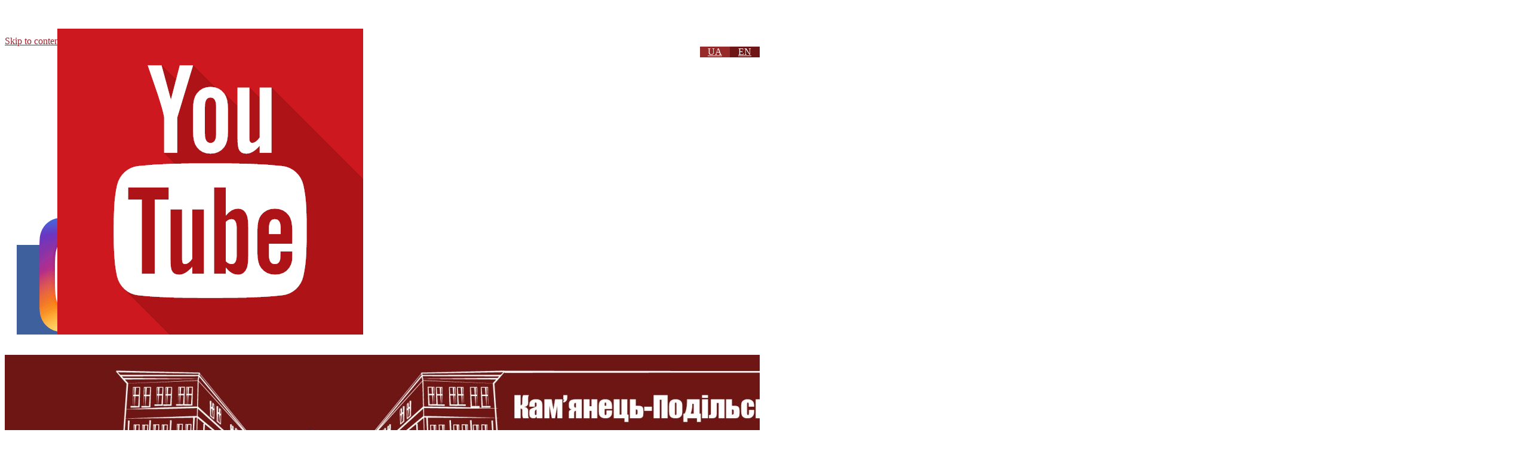

--- FILE ---
content_type: text/html; charset=UTF-8
request_url: https://kpnu.edu.ua/category/pk_news/
body_size: 22521
content:
<!DOCTYPE html>
<!--[if IE 7]>
<html class="ie ie7" lang="uk">
<![endif]-->
<!--[if IE 8]>
<html class="ie ie8" lang="uk">
<![endif]-->
<!--[if !(IE 7) & !(IE 8)]><!-->
<html lang="uk">
<!--<![endif]-->
<head>
	<meta charset="UTF-8" />
	<meta name="viewport" content="width=device-width, initial-scale=1">
	<link rel="profile" href="https://gmpg.org/xfn/11" />
	<meta name='robots' content='index, follow, max-image-preview:large, max-snippet:-1, max-video-preview:-1' />

	<!-- This site is optimized with the Yoast SEO plugin v26.7 - https://yoast.com/wordpress/plugins/seo/ -->
	<title>Новини приймальної комісії Архіви - kpnu.edu.ua</title>
	<link rel="canonical" href="https://kpnu.edu.ua/category/pk_news/" />
	<meta property="og:locale" content="uk_UA" />
	<meta property="og:type" content="article" />
	<meta property="og:title" content="Новини приймальної комісії Архіви - kpnu.edu.ua" />
	<meta property="og:url" content="https://kpnu.edu.ua/category/pk_news/" />
	<meta property="og:site_name" content="kpnu.edu.ua" />
	<meta name="twitter:card" content="summary_large_image" />
	<script type="application/ld+json" class="yoast-schema-graph">{"@context":"https://schema.org","@graph":[{"@type":"CollectionPage","@id":"https://kpnu.edu.ua/category/pk_news/","url":"https://kpnu.edu.ua/category/pk_news/","name":"Новини приймальної комісії Архіви - kpnu.edu.ua","isPartOf":{"@id":"https://kpnu.edu.ua/#website"},"primaryImageOfPage":{"@id":"https://kpnu.edu.ua/category/pk_news/#primaryimage"},"image":{"@id":"https://kpnu.edu.ua/category/pk_news/#primaryimage"},"thumbnailUrl":"","breadcrumb":{"@id":"https://kpnu.edu.ua/category/pk_news/#breadcrumb"},"inLanguage":"uk"},{"@type":"ImageObject","inLanguage":"uk","@id":"https://kpnu.edu.ua/category/pk_news/#primaryimage","url":"","contentUrl":""},{"@type":"BreadcrumbList","@id":"https://kpnu.edu.ua/category/pk_news/#breadcrumb","itemListElement":[{"@type":"ListItem","position":1,"name":"Головна","item":"https://kpnu.edu.ua/"},{"@type":"ListItem","position":2,"name":"Новини приймальної комісії"}]},{"@type":"WebSite","@id":"https://kpnu.edu.ua/#website","url":"https://kpnu.edu.ua/","name":"kpnu.edu.ua","description":"","potentialAction":[{"@type":"SearchAction","target":{"@type":"EntryPoint","urlTemplate":"https://kpnu.edu.ua/?s={search_term_string}"},"query-input":{"@type":"PropertyValueSpecification","valueRequired":true,"valueName":"search_term_string"}}],"inLanguage":"uk"}]}</script>
	<!-- / Yoast SEO plugin. -->


<link rel='dns-prefetch' href='//www.googletagmanager.com' />
<link rel='dns-prefetch' href='//fonts.googleapis.com' />
<link rel="alternate" type="application/rss+xml" title="kpnu.edu.ua &raquo; стрічка" href="https://kpnu.edu.ua/feed/" />
<link rel="alternate" type="application/rss+xml" title="kpnu.edu.ua &raquo; Канал коментарів" href="https://kpnu.edu.ua/comments/feed/" />
<link rel="alternate" type="application/rss+xml" title="kpnu.edu.ua &raquo; Новини приймальної комісії Канал категорії" href="https://kpnu.edu.ua/category/pk_news/feed/" />
<style id='wp-img-auto-sizes-contain-inline-css' type='text/css'>
img:is([sizes=auto i],[sizes^="auto," i]){contain-intrinsic-size:3000px 1500px}
/*# sourceURL=wp-img-auto-sizes-contain-inline-css */
</style>
<link rel='stylesheet' id='ggskin-style-css' href='https://kpnu.edu.ua/wp-content/plugins/garden-gnome-package/include/ggskin.css?ver=6.9' type='text/css' media='all' />
<link rel='stylesheet' id='twb-open-sans-css' href='https://fonts.googleapis.com/css?family=Open+Sans%3A300%2C400%2C500%2C600%2C700%2C800&#038;display=swap&#038;ver=6.9' type='text/css' media='all' />
<link rel='stylesheet' id='twbbwg-global-css' href='https://kpnu.edu.ua/wp-content/plugins/photo-gallery/booster/assets/css/global.css?ver=1.0.0' type='text/css' media='all' />
<style id='cf-frontend-style-inline-css' type='text/css'>
@font-face {
	font-family: 'Exo 2';
	font-style: normal;
	font-weight: 100;
	font-display: fallback;
	src: url('https://kpnu.edu.ua/wp-content/bcf-fonts/Exo%202/exo-2-100-normal0.woff2') format('woff2'),
		url('https://kpnu.edu.ua/wp-content/bcf-fonts/Exo%202/exo-2-100-normal1.woff2') format('woff2'),
		url('https://kpnu.edu.ua/wp-content/bcf-fonts/Exo%202/exo-2-100-normal2.woff2') format('woff2'),
		url('https://kpnu.edu.ua/wp-content/bcf-fonts/Exo%202/exo-2-100-normal3.woff2') format('woff2'),
		url('https://kpnu.edu.ua/wp-content/bcf-fonts/Exo%202/exo-2-100-normal4.woff2') format('woff2');
}
@font-face {
	font-family: 'Exo 2';
	font-style: normal;
	font-weight: 200;
	font-display: fallback;
	src: url('https://kpnu.edu.ua/wp-content/bcf-fonts/Exo%202/exo-2-200-normal0.woff2') format('woff2'),
		url('https://kpnu.edu.ua/wp-content/bcf-fonts/Exo%202/exo-2-200-normal1.woff2') format('woff2'),
		url('https://kpnu.edu.ua/wp-content/bcf-fonts/Exo%202/exo-2-200-normal2.woff2') format('woff2'),
		url('https://kpnu.edu.ua/wp-content/bcf-fonts/Exo%202/exo-2-200-normal3.woff2') format('woff2'),
		url('https://kpnu.edu.ua/wp-content/bcf-fonts/Exo%202/exo-2-200-normal4.woff2') format('woff2');
}
@font-face {
	font-family: 'Exo 2';
	font-style: normal;
	font-weight: 300;
	font-display: fallback;
	src: url('https://kpnu.edu.ua/wp-content/bcf-fonts/Exo%202/exo-2-300-normal0.woff2') format('woff2'),
		url('https://kpnu.edu.ua/wp-content/bcf-fonts/Exo%202/exo-2-300-normal1.woff2') format('woff2'),
		url('https://kpnu.edu.ua/wp-content/bcf-fonts/Exo%202/exo-2-300-normal2.woff2') format('woff2'),
		url('https://kpnu.edu.ua/wp-content/bcf-fonts/Exo%202/exo-2-300-normal3.woff2') format('woff2'),
		url('https://kpnu.edu.ua/wp-content/bcf-fonts/Exo%202/exo-2-300-normal4.woff2') format('woff2');
}
@font-face {
	font-family: 'Exo 2';
	font-style: normal;
	font-weight: 400;
	font-display: fallback;
	src: url('https://kpnu.edu.ua/wp-content/bcf-fonts/Exo%202/exo-2-400-normal0.woff2') format('woff2'),
		url('https://kpnu.edu.ua/wp-content/bcf-fonts/Exo%202/exo-2-400-normal1.woff2') format('woff2'),
		url('https://kpnu.edu.ua/wp-content/bcf-fonts/Exo%202/exo-2-400-normal2.woff2') format('woff2'),
		url('https://kpnu.edu.ua/wp-content/bcf-fonts/Exo%202/exo-2-400-normal3.woff2') format('woff2'),
		url('https://kpnu.edu.ua/wp-content/bcf-fonts/Exo%202/exo-2-400-normal4.woff2') format('woff2');
}
@font-face {
	font-family: 'Exo 2';
	font-style: normal;
	font-weight: 500;
	font-display: fallback;
	src: url('https://kpnu.edu.ua/wp-content/bcf-fonts/Exo%202/exo-2-500-normal0.woff2') format('woff2'),
		url('https://kpnu.edu.ua/wp-content/bcf-fonts/Exo%202/exo-2-500-normal1.woff2') format('woff2'),
		url('https://kpnu.edu.ua/wp-content/bcf-fonts/Exo%202/exo-2-500-normal2.woff2') format('woff2'),
		url('https://kpnu.edu.ua/wp-content/bcf-fonts/Exo%202/exo-2-500-normal3.woff2') format('woff2'),
		url('https://kpnu.edu.ua/wp-content/bcf-fonts/Exo%202/exo-2-500-normal4.woff2') format('woff2');
}
@font-face {
	font-family: 'Exo 2';
	font-style: normal;
	font-weight: 600;
	font-display: fallback;
	src: url('https://kpnu.edu.ua/wp-content/bcf-fonts/Exo%202/exo-2-600-normal0.woff2') format('woff2'),
		url('https://kpnu.edu.ua/wp-content/bcf-fonts/Exo%202/exo-2-600-normal1.woff2') format('woff2'),
		url('https://kpnu.edu.ua/wp-content/bcf-fonts/Exo%202/exo-2-600-normal2.woff2') format('woff2'),
		url('https://kpnu.edu.ua/wp-content/bcf-fonts/Exo%202/exo-2-600-normal3.woff2') format('woff2'),
		url('https://kpnu.edu.ua/wp-content/bcf-fonts/Exo%202/exo-2-600-normal4.woff2') format('woff2');
}
@font-face {
	font-family: 'Exo 2';
	font-style: normal;
	font-weight: 700;
	font-display: fallback;
	src: url('https://kpnu.edu.ua/wp-content/bcf-fonts/Exo%202/exo-2-700-normal0.woff2') format('woff2'),
		url('https://kpnu.edu.ua/wp-content/bcf-fonts/Exo%202/exo-2-700-normal1.woff2') format('woff2'),
		url('https://kpnu.edu.ua/wp-content/bcf-fonts/Exo%202/exo-2-700-normal2.woff2') format('woff2'),
		url('https://kpnu.edu.ua/wp-content/bcf-fonts/Exo%202/exo-2-700-normal3.woff2') format('woff2'),
		url('https://kpnu.edu.ua/wp-content/bcf-fonts/Exo%202/exo-2-700-normal4.woff2') format('woff2');
}
@font-face {
	font-family: 'Exo 2';
	font-style: normal;
	font-weight: 800;
	font-display: fallback;
	src: url('https://kpnu.edu.ua/wp-content/bcf-fonts/Exo%202/exo-2-800-normal0.woff2') format('woff2'),
		url('https://kpnu.edu.ua/wp-content/bcf-fonts/Exo%202/exo-2-800-normal1.woff2') format('woff2'),
		url('https://kpnu.edu.ua/wp-content/bcf-fonts/Exo%202/exo-2-800-normal2.woff2') format('woff2'),
		url('https://kpnu.edu.ua/wp-content/bcf-fonts/Exo%202/exo-2-800-normal3.woff2') format('woff2'),
		url('https://kpnu.edu.ua/wp-content/bcf-fonts/Exo%202/exo-2-800-normal4.woff2') format('woff2');
}
@font-face {
	font-family: 'Exo 2';
	font-style: normal;
	font-weight: 900;
	font-display: fallback;
	src: url('https://kpnu.edu.ua/wp-content/bcf-fonts/Exo%202/exo-2-900-normal0.woff2') format('woff2'),
		url('https://kpnu.edu.ua/wp-content/bcf-fonts/Exo%202/exo-2-900-normal1.woff2') format('woff2'),
		url('https://kpnu.edu.ua/wp-content/bcf-fonts/Exo%202/exo-2-900-normal2.woff2') format('woff2'),
		url('https://kpnu.edu.ua/wp-content/bcf-fonts/Exo%202/exo-2-900-normal3.woff2') format('woff2'),
		url('https://kpnu.edu.ua/wp-content/bcf-fonts/Exo%202/exo-2-900-normal4.woff2') format('woff2');
}
@font-face {
	font-family: 'Exo 2';
	font-style: italic;
	font-weight: 100;
	font-display: fallback;
	src: url('https://kpnu.edu.ua/wp-content/bcf-fonts/Exo%202/exo-2-100italic-italic0.woff2') format('woff2'),
		url('https://kpnu.edu.ua/wp-content/bcf-fonts/Exo%202/exo-2-100italic-italic1.woff2') format('woff2'),
		url('https://kpnu.edu.ua/wp-content/bcf-fonts/Exo%202/exo-2-100italic-italic2.woff2') format('woff2'),
		url('https://kpnu.edu.ua/wp-content/bcf-fonts/Exo%202/exo-2-100italic-italic3.woff2') format('woff2'),
		url('https://kpnu.edu.ua/wp-content/bcf-fonts/Exo%202/exo-2-100italic-italic4.woff2') format('woff2');
}
@font-face {
	font-family: 'Exo 2';
	font-style: italic;
	font-weight: 200;
	font-display: fallback;
	src: url('https://kpnu.edu.ua/wp-content/bcf-fonts/Exo%202/exo-2-200italic-italic0.woff2') format('woff2'),
		url('https://kpnu.edu.ua/wp-content/bcf-fonts/Exo%202/exo-2-200italic-italic1.woff2') format('woff2'),
		url('https://kpnu.edu.ua/wp-content/bcf-fonts/Exo%202/exo-2-200italic-italic2.woff2') format('woff2'),
		url('https://kpnu.edu.ua/wp-content/bcf-fonts/Exo%202/exo-2-200italic-italic3.woff2') format('woff2'),
		url('https://kpnu.edu.ua/wp-content/bcf-fonts/Exo%202/exo-2-200italic-italic4.woff2') format('woff2');
}
@font-face {
	font-family: 'Exo 2';
	font-style: italic;
	font-weight: 300;
	font-display: fallback;
	src: url('https://kpnu.edu.ua/wp-content/bcf-fonts/Exo%202/exo-2-300italic-italic0.woff2') format('woff2'),
		url('https://kpnu.edu.ua/wp-content/bcf-fonts/Exo%202/exo-2-300italic-italic1.woff2') format('woff2'),
		url('https://kpnu.edu.ua/wp-content/bcf-fonts/Exo%202/exo-2-300italic-italic2.woff2') format('woff2'),
		url('https://kpnu.edu.ua/wp-content/bcf-fonts/Exo%202/exo-2-300italic-italic3.woff2') format('woff2'),
		url('https://kpnu.edu.ua/wp-content/bcf-fonts/Exo%202/exo-2-300italic-italic4.woff2') format('woff2');
}
@font-face {
	font-family: 'Exo 2';
	font-style: italic;
	font-display: fallback;
	src: url('https://kpnu.edu.ua/wp-content/bcf-fonts/Exo%202/exo-2-italic-italic0.woff2') format('woff2'),
		url('https://kpnu.edu.ua/wp-content/bcf-fonts/Exo%202/exo-2-italic-italic1.woff2') format('woff2'),
		url('https://kpnu.edu.ua/wp-content/bcf-fonts/Exo%202/exo-2-italic-italic2.woff2') format('woff2'),
		url('https://kpnu.edu.ua/wp-content/bcf-fonts/Exo%202/exo-2-italic-italic3.woff2') format('woff2'),
		url('https://kpnu.edu.ua/wp-content/bcf-fonts/Exo%202/exo-2-italic-italic4.woff2') format('woff2');
}
@font-face {
	font-family: 'Exo 2';
	font-style: italic;
	font-weight: 500;
	font-display: fallback;
	src: url('https://kpnu.edu.ua/wp-content/bcf-fonts/Exo%202/exo-2-500italic-italic0.woff2') format('woff2'),
		url('https://kpnu.edu.ua/wp-content/bcf-fonts/Exo%202/exo-2-500italic-italic1.woff2') format('woff2'),
		url('https://kpnu.edu.ua/wp-content/bcf-fonts/Exo%202/exo-2-500italic-italic2.woff2') format('woff2'),
		url('https://kpnu.edu.ua/wp-content/bcf-fonts/Exo%202/exo-2-500italic-italic3.woff2') format('woff2'),
		url('https://kpnu.edu.ua/wp-content/bcf-fonts/Exo%202/exo-2-500italic-italic4.woff2') format('woff2');
}
@font-face {
	font-family: 'Exo 2';
	font-style: italic;
	font-weight: 600;
	font-display: fallback;
	src: url('https://kpnu.edu.ua/wp-content/bcf-fonts/Exo%202/exo-2-600italic-italic0.woff2') format('woff2'),
		url('https://kpnu.edu.ua/wp-content/bcf-fonts/Exo%202/exo-2-600italic-italic1.woff2') format('woff2'),
		url('https://kpnu.edu.ua/wp-content/bcf-fonts/Exo%202/exo-2-600italic-italic2.woff2') format('woff2'),
		url('https://kpnu.edu.ua/wp-content/bcf-fonts/Exo%202/exo-2-600italic-italic3.woff2') format('woff2'),
		url('https://kpnu.edu.ua/wp-content/bcf-fonts/Exo%202/exo-2-600italic-italic4.woff2') format('woff2');
}
@font-face {
	font-family: 'Exo 2';
	font-style: italic;
	font-weight: 700;
	font-display: fallback;
	src: url('https://kpnu.edu.ua/wp-content/bcf-fonts/Exo%202/exo-2-700italic-italic0.woff2') format('woff2'),
		url('https://kpnu.edu.ua/wp-content/bcf-fonts/Exo%202/exo-2-700italic-italic1.woff2') format('woff2'),
		url('https://kpnu.edu.ua/wp-content/bcf-fonts/Exo%202/exo-2-700italic-italic2.woff2') format('woff2'),
		url('https://kpnu.edu.ua/wp-content/bcf-fonts/Exo%202/exo-2-700italic-italic3.woff2') format('woff2'),
		url('https://kpnu.edu.ua/wp-content/bcf-fonts/Exo%202/exo-2-700italic-italic4.woff2') format('woff2');
}
@font-face {
	font-family: 'Exo 2';
	font-style: italic;
	font-weight: 800;
	font-display: fallback;
	src: url('https://kpnu.edu.ua/wp-content/bcf-fonts/Exo%202/exo-2-800italic-italic0.woff2') format('woff2'),
		url('https://kpnu.edu.ua/wp-content/bcf-fonts/Exo%202/exo-2-800italic-italic1.woff2') format('woff2'),
		url('https://kpnu.edu.ua/wp-content/bcf-fonts/Exo%202/exo-2-800italic-italic2.woff2') format('woff2'),
		url('https://kpnu.edu.ua/wp-content/bcf-fonts/Exo%202/exo-2-800italic-italic3.woff2') format('woff2'),
		url('https://kpnu.edu.ua/wp-content/bcf-fonts/Exo%202/exo-2-800italic-italic4.woff2') format('woff2');
}
@font-face {
	font-family: 'Exo 2';
	font-style: italic;
	font-weight: 900;
	font-display: fallback;
	src: url('https://kpnu.edu.ua/wp-content/bcf-fonts/Exo%202/exo-2-900italic-italic0.woff2') format('woff2'),
		url('https://kpnu.edu.ua/wp-content/bcf-fonts/Exo%202/exo-2-900italic-italic1.woff2') format('woff2'),
		url('https://kpnu.edu.ua/wp-content/bcf-fonts/Exo%202/exo-2-900italic-italic2.woff2') format('woff2'),
		url('https://kpnu.edu.ua/wp-content/bcf-fonts/Exo%202/exo-2-900italic-italic3.woff2') format('woff2'),
		url('https://kpnu.edu.ua/wp-content/bcf-fonts/Exo%202/exo-2-900italic-italic4.woff2') format('woff2');
}
@font-face {
	font-family: 'Philosopher';
	font-style: normal;
	font-weight: 400;
	font-display: fallback;
	src: url('https://kpnu.edu.ua/wp-content/bcf-fonts/Philosopher/philosopher-400-normal0.woff2') format('woff2'),
		url('https://kpnu.edu.ua/wp-content/bcf-fonts/Philosopher/philosopher-400-normal1.woff2') format('woff2'),
		url('https://kpnu.edu.ua/wp-content/bcf-fonts/Philosopher/philosopher-400-normal2.woff2') format('woff2'),
		url('https://kpnu.edu.ua/wp-content/bcf-fonts/Philosopher/philosopher-400-normal3.woff2') format('woff2'),
		url('https://kpnu.edu.ua/wp-content/bcf-fonts/Philosopher/philosopher-400-normal4.woff2') format('woff2');
}
@font-face {
	font-family: 'Philosopher';
	font-style: italic;
	font-display: fallback;
	src: url('https://kpnu.edu.ua/wp-content/bcf-fonts/Philosopher/philosopher-italic-italic0.woff2') format('woff2'),
		url('https://kpnu.edu.ua/wp-content/bcf-fonts/Philosopher/philosopher-italic-italic1.woff2') format('woff2'),
		url('https://kpnu.edu.ua/wp-content/bcf-fonts/Philosopher/philosopher-italic-italic2.woff2') format('woff2'),
		url('https://kpnu.edu.ua/wp-content/bcf-fonts/Philosopher/philosopher-italic-italic3.woff2') format('woff2'),
		url('https://kpnu.edu.ua/wp-content/bcf-fonts/Philosopher/philosopher-italic-italic4.woff2') format('woff2');
}
@font-face {
	font-family: 'Philosopher';
	font-style: normal;
	font-weight: 700;
	font-display: fallback;
	src: url('https://kpnu.edu.ua/wp-content/bcf-fonts/Philosopher/philosopher-700-normal0.woff2') format('woff2'),
		url('https://kpnu.edu.ua/wp-content/bcf-fonts/Philosopher/philosopher-700-normal1.woff2') format('woff2'),
		url('https://kpnu.edu.ua/wp-content/bcf-fonts/Philosopher/philosopher-700-normal2.woff2') format('woff2'),
		url('https://kpnu.edu.ua/wp-content/bcf-fonts/Philosopher/philosopher-700-normal3.woff2') format('woff2'),
		url('https://kpnu.edu.ua/wp-content/bcf-fonts/Philosopher/philosopher-700-normal4.woff2') format('woff2');
}
@font-face {
	font-family: 'Philosopher';
	font-style: italic;
	font-weight: 700;
	font-display: fallback;
	src: url('https://kpnu.edu.ua/wp-content/bcf-fonts/Philosopher/philosopher-700italic-italic0.woff2') format('woff2'),
		url('https://kpnu.edu.ua/wp-content/bcf-fonts/Philosopher/philosopher-700italic-italic1.woff2') format('woff2'),
		url('https://kpnu.edu.ua/wp-content/bcf-fonts/Philosopher/philosopher-700italic-italic2.woff2') format('woff2'),
		url('https://kpnu.edu.ua/wp-content/bcf-fonts/Philosopher/philosopher-700italic-italic3.woff2') format('woff2'),
		url('https://kpnu.edu.ua/wp-content/bcf-fonts/Philosopher/philosopher-700italic-italic4.woff2') format('woff2');
}
@font-face {
	font-family: 'PlayfairDisplay-Italic-VariableFont_wght';
	font-style: italic;
	font-weight: 400;
}
/*# sourceURL=cf-frontend-style-inline-css */
</style>
<style id='wp-emoji-styles-inline-css' type='text/css'>

	img.wp-smiley, img.emoji {
		display: inline !important;
		border: none !important;
		box-shadow: none !important;
		height: 1em !important;
		width: 1em !important;
		margin: 0 0.07em !important;
		vertical-align: -0.1em !important;
		background: none !important;
		padding: 0 !important;
	}
/*# sourceURL=wp-emoji-styles-inline-css */
</style>
<link rel='stylesheet' id='wp-block-library-css' href='https://kpnu.edu.ua/wp-includes/css/dist/block-library/style.min.css?ver=6.9' type='text/css' media='all' />
<style id='wp-block-library-theme-inline-css' type='text/css'>
.wp-block-audio :where(figcaption){color:#555;font-size:13px;text-align:center}.is-dark-theme .wp-block-audio :where(figcaption){color:#ffffffa6}.wp-block-audio{margin:0 0 1em}.wp-block-code{border:1px solid #ccc;border-radius:4px;font-family:Menlo,Consolas,monaco,monospace;padding:.8em 1em}.wp-block-embed :where(figcaption){color:#555;font-size:13px;text-align:center}.is-dark-theme .wp-block-embed :where(figcaption){color:#ffffffa6}.wp-block-embed{margin:0 0 1em}.blocks-gallery-caption{color:#555;font-size:13px;text-align:center}.is-dark-theme .blocks-gallery-caption{color:#ffffffa6}:root :where(.wp-block-image figcaption){color:#555;font-size:13px;text-align:center}.is-dark-theme :root :where(.wp-block-image figcaption){color:#ffffffa6}.wp-block-image{margin:0 0 1em}.wp-block-pullquote{border-bottom:4px solid;border-top:4px solid;color:currentColor;margin-bottom:1.75em}.wp-block-pullquote :where(cite),.wp-block-pullquote :where(footer),.wp-block-pullquote__citation{color:currentColor;font-size:.8125em;font-style:normal;text-transform:uppercase}.wp-block-quote{border-left:.25em solid;margin:0 0 1.75em;padding-left:1em}.wp-block-quote cite,.wp-block-quote footer{color:currentColor;font-size:.8125em;font-style:normal;position:relative}.wp-block-quote:where(.has-text-align-right){border-left:none;border-right:.25em solid;padding-left:0;padding-right:1em}.wp-block-quote:where(.has-text-align-center){border:none;padding-left:0}.wp-block-quote.is-large,.wp-block-quote.is-style-large,.wp-block-quote:where(.is-style-plain){border:none}.wp-block-search .wp-block-search__label{font-weight:700}.wp-block-search__button{border:1px solid #ccc;padding:.375em .625em}:where(.wp-block-group.has-background){padding:1.25em 2.375em}.wp-block-separator.has-css-opacity{opacity:.4}.wp-block-separator{border:none;border-bottom:2px solid;margin-left:auto;margin-right:auto}.wp-block-separator.has-alpha-channel-opacity{opacity:1}.wp-block-separator:not(.is-style-wide):not(.is-style-dots){width:100px}.wp-block-separator.has-background:not(.is-style-dots){border-bottom:none;height:1px}.wp-block-separator.has-background:not(.is-style-wide):not(.is-style-dots){height:2px}.wp-block-table{margin:0 0 1em}.wp-block-table td,.wp-block-table th{word-break:normal}.wp-block-table :where(figcaption){color:#555;font-size:13px;text-align:center}.is-dark-theme .wp-block-table :where(figcaption){color:#ffffffa6}.wp-block-video :where(figcaption){color:#555;font-size:13px;text-align:center}.is-dark-theme .wp-block-video :where(figcaption){color:#ffffffa6}.wp-block-video{margin:0 0 1em}:root :where(.wp-block-template-part.has-background){margin-bottom:0;margin-top:0;padding:1.25em 2.375em}
/*# sourceURL=/wp-includes/css/dist/block-library/theme.min.css */
</style>
<style id='classic-theme-styles-inline-css' type='text/css'>
/*! This file is auto-generated */
.wp-block-button__link{color:#fff;background-color:#32373c;border-radius:9999px;box-shadow:none;text-decoration:none;padding:calc(.667em + 2px) calc(1.333em + 2px);font-size:1.125em}.wp-block-file__button{background:#32373c;color:#fff;text-decoration:none}
/*# sourceURL=/wp-includes/css/classic-themes.min.css */
</style>
<style id='pdfp-pdfposter-style-inline-css' type='text/css'>
.wp-block-pdfp-pdf-poster{overflow:hidden}.pdfp_wrapper .pdf{position:relative}.pdfp_wrapper.pdfp_popup_enabled .iframe_wrapper{display:none}.pdfp_wrapper.pdfp_popup_enabled .iframe_wrapper:fullscreen{display:block}.pdfp_wrapper .iframe_wrapper{height:100%;width:100%}.pdfp_wrapper .iframe_wrapper:fullscreen iframe{height:100vh!important}.pdfp_wrapper .iframe_wrapper iframe{width:100%}.pdfp_wrapper .iframe_wrapper .close{background:#fff;border:1px solid #ddd;border-radius:3px;color:#222;cursor:pointer;display:none;font-family:sans-serif;font-size:36px;line-height:100%;padding:0 7px;position:absolute;right:12px;top:35px;z-index:9999}.pdfp_wrapper .iframe_wrapper:fullscreen .close{display:block}.pdfp_wrapper .pdfp_fullscreen_close{display:none}.pdfp_wrapper.pdfp_fullscreen_opened .pdfp_fullscreen_close{align-items:center;background:#fff;border-radius:3px;color:#222;cursor:pointer;display:flex;font-size:35px;height:30px;justify-content:center;overflow:hidden;padding-bottom:4px;position:fixed;right:20px;top:20px;width:32px}.pdfp_wrapper.pdfp_fullscreen_opened .pdfp_fullscreen_overlay{background:#2229;height:100%;left:0;position:fixed;top:0;width:100%}.pdfp_wrapper.pdfp_fullscreen_opened .iframe_wrapper{display:block;height:90vh;left:50%;max-width:95%;position:fixed;top:50%;transform:translate(-50%,-50%);width:900px;z-index:99999999999}.pdfp_wrapper iframe{border:none;outline:none}.pdfp-adobe-viewer{border:1px solid #ddd;border-radius:3px;cursor:pointer;outline:none;text-decoration:none}.pdfp_download{margin-right:15px}.cta_wrapper{display:flex;gap:10px;margin-bottom:10px;text-align:left}.cta_wrapper a{text-decoration:none!important}.cta_wrapper button{cursor:pointer}.pdfp_wrapper p{margin:10px 0;text-align:center}.popout-disabled{height:50px;position:absolute;right:12px;top:12px;width:50px}.pdfp_wrapper iframe{border-bottom:10px solid #2a2a2a;box-sizing:border-box;max-width:100%}.ViewSDK_hideOverflow[data-align=center]{margin-left:auto;margin-right:auto}.ViewSDK_hideOverflow[data-align=left]{margin-right:auto}.ViewSDK_hideOverflow[data-align=right]{margin-left:auto}@media screen and (max-width:768px){.pdfp_wrapper iframe{height:calc(100vw + 120px)}}@media screen and (max-width:576px){.cta_wrapper .pdfp_download{margin-bottom:10px;margin-right:0}.cta_wrapper .pdfp_download button{margin-right:0!important}.cta_wrapper{align-items:center;display:flex;flex-direction:column}}.pdfp_social_share{z-index:9999}.pdfp_social_icon_top{margin-bottom:10px}.pdfp_social_icon_bottom,.pdfp_social_icon_top{align-items:center;display:flex;gap:10px;justify-content:center}.pdfp_social_icon_bottom{margin-top:10px}.pdfp_social_icon_left{left:0;top:-40px}.pdfp_social_icon_right{right:0;top:-40px}
.pdfp_wrapper .pdf{position:relative}.pdfp_wrapper .iframe_wrapper{height:100%;width:100%}.pdfp_wrapper .iframe_wrapper:fullscreen iframe{height:100vh!important}.pdfp_wrapper .iframe_wrapper iframe{max-width:100%;width:100%}.pdfp_wrapper .iframe_wrapper .close{background:#fff;border:1px solid #ddd;border-radius:3px;color:#222;cursor:pointer;display:none;font-family:sans-serif;font-size:36px;line-height:100%;padding:0 7px;position:absolute;right:12px;top:35px;z-index:9999}.pdfp_wrapper .iframe_wrapper:fullscreen .close{display:block}.pdfp-adobe-viewer{border:1px solid #ddd;border-radius:3px;cursor:pointer;outline:none;text-decoration:none}.pdfp_download{margin-right:15px}.cta_wrapper{margin-bottom:10px}.pdfp_wrapper p{margin:10px 0;text-align:center}.popout-disabled{height:50px;position:absolute;right:12px;top:12px;width:50px}@media screen and (max-width:768px){.pdfp_wrapper iframe{height:calc(100vw + 120px)}}.ViewSDK_hideOverflow[data-align=center]{margin-left:auto;margin-right:auto}.ViewSDK_hideOverflow[data-align=left]{margin-right:auto}.ViewSDK_hideOverflow[data-align=right]{margin-left:auto}@media screen and (max-width:768px){.pdfp_wrapper iframe{height:calc(100vw + 120px)!important;max-height:100%}}@media screen and (max-width:576px){.cta_wrapper .pdfp_download{margin-bottom:10px;margin-right:0}.cta_wrapper .pdfp_download button{margin-right:0!important}.cta_wrapper{align-items:center;display:flex;flex-direction:column}}.ViewSDK_fullScreenPDFViewer{background-color:#474747}.ViewSDK_fullScreenPDFViewer iframe{background:green;border:none;display:block;height:90%!important;margin:auto;max-width:1320px;position:relative;top:5%;width:90%!important}

/*# sourceURL=https://kpnu.edu.ua/wp-content/plugins/pdf-poster/build/blocks/pdf-poster/view.css */
</style>
<style id='global-styles-inline-css' type='text/css'>
:root{--wp--preset--aspect-ratio--square: 1;--wp--preset--aspect-ratio--4-3: 4/3;--wp--preset--aspect-ratio--3-4: 3/4;--wp--preset--aspect-ratio--3-2: 3/2;--wp--preset--aspect-ratio--2-3: 2/3;--wp--preset--aspect-ratio--16-9: 16/9;--wp--preset--aspect-ratio--9-16: 9/16;--wp--preset--color--black: #000000;--wp--preset--color--cyan-bluish-gray: #abb8c3;--wp--preset--color--white: #ffffff;--wp--preset--color--pale-pink: #f78da7;--wp--preset--color--vivid-red: #cf2e2e;--wp--preset--color--luminous-vivid-orange: #ff6900;--wp--preset--color--luminous-vivid-amber: #fcb900;--wp--preset--color--light-green-cyan: #7bdcb5;--wp--preset--color--vivid-green-cyan: #00d084;--wp--preset--color--pale-cyan-blue: #8ed1fc;--wp--preset--color--vivid-cyan-blue: #0693e3;--wp--preset--color--vivid-purple: #9b51e0;--wp--preset--gradient--vivid-cyan-blue-to-vivid-purple: linear-gradient(135deg,rgb(6,147,227) 0%,rgb(155,81,224) 100%);--wp--preset--gradient--light-green-cyan-to-vivid-green-cyan: linear-gradient(135deg,rgb(122,220,180) 0%,rgb(0,208,130) 100%);--wp--preset--gradient--luminous-vivid-amber-to-luminous-vivid-orange: linear-gradient(135deg,rgb(252,185,0) 0%,rgb(255,105,0) 100%);--wp--preset--gradient--luminous-vivid-orange-to-vivid-red: linear-gradient(135deg,rgb(255,105,0) 0%,rgb(207,46,46) 100%);--wp--preset--gradient--very-light-gray-to-cyan-bluish-gray: linear-gradient(135deg,rgb(238,238,238) 0%,rgb(169,184,195) 100%);--wp--preset--gradient--cool-to-warm-spectrum: linear-gradient(135deg,rgb(74,234,220) 0%,rgb(151,120,209) 20%,rgb(207,42,186) 40%,rgb(238,44,130) 60%,rgb(251,105,98) 80%,rgb(254,248,76) 100%);--wp--preset--gradient--blush-light-purple: linear-gradient(135deg,rgb(255,206,236) 0%,rgb(152,150,240) 100%);--wp--preset--gradient--blush-bordeaux: linear-gradient(135deg,rgb(254,205,165) 0%,rgb(254,45,45) 50%,rgb(107,0,62) 100%);--wp--preset--gradient--luminous-dusk: linear-gradient(135deg,rgb(255,203,112) 0%,rgb(199,81,192) 50%,rgb(65,88,208) 100%);--wp--preset--gradient--pale-ocean: linear-gradient(135deg,rgb(255,245,203) 0%,rgb(182,227,212) 50%,rgb(51,167,181) 100%);--wp--preset--gradient--electric-grass: linear-gradient(135deg,rgb(202,248,128) 0%,rgb(113,206,126) 100%);--wp--preset--gradient--midnight: linear-gradient(135deg,rgb(2,3,129) 0%,rgb(40,116,252) 100%);--wp--preset--font-size--small: 13px;--wp--preset--font-size--medium: 20px;--wp--preset--font-size--large: 36px;--wp--preset--font-size--x-large: 42px;--wp--preset--spacing--20: 0.44rem;--wp--preset--spacing--30: 0.67rem;--wp--preset--spacing--40: 1rem;--wp--preset--spacing--50: 1.5rem;--wp--preset--spacing--60: 2.25rem;--wp--preset--spacing--70: 3.38rem;--wp--preset--spacing--80: 5.06rem;--wp--preset--shadow--natural: 6px 6px 9px rgba(0, 0, 0, 0.2);--wp--preset--shadow--deep: 12px 12px 50px rgba(0, 0, 0, 0.4);--wp--preset--shadow--sharp: 6px 6px 0px rgba(0, 0, 0, 0.2);--wp--preset--shadow--outlined: 6px 6px 0px -3px rgb(255, 255, 255), 6px 6px rgb(0, 0, 0);--wp--preset--shadow--crisp: 6px 6px 0px rgb(0, 0, 0);}:where(.is-layout-flex){gap: 0.5em;}:where(.is-layout-grid){gap: 0.5em;}body .is-layout-flex{display: flex;}.is-layout-flex{flex-wrap: wrap;align-items: center;}.is-layout-flex > :is(*, div){margin: 0;}body .is-layout-grid{display: grid;}.is-layout-grid > :is(*, div){margin: 0;}:where(.wp-block-columns.is-layout-flex){gap: 2em;}:where(.wp-block-columns.is-layout-grid){gap: 2em;}:where(.wp-block-post-template.is-layout-flex){gap: 1.25em;}:where(.wp-block-post-template.is-layout-grid){gap: 1.25em;}.has-black-color{color: var(--wp--preset--color--black) !important;}.has-cyan-bluish-gray-color{color: var(--wp--preset--color--cyan-bluish-gray) !important;}.has-white-color{color: var(--wp--preset--color--white) !important;}.has-pale-pink-color{color: var(--wp--preset--color--pale-pink) !important;}.has-vivid-red-color{color: var(--wp--preset--color--vivid-red) !important;}.has-luminous-vivid-orange-color{color: var(--wp--preset--color--luminous-vivid-orange) !important;}.has-luminous-vivid-amber-color{color: var(--wp--preset--color--luminous-vivid-amber) !important;}.has-light-green-cyan-color{color: var(--wp--preset--color--light-green-cyan) !important;}.has-vivid-green-cyan-color{color: var(--wp--preset--color--vivid-green-cyan) !important;}.has-pale-cyan-blue-color{color: var(--wp--preset--color--pale-cyan-blue) !important;}.has-vivid-cyan-blue-color{color: var(--wp--preset--color--vivid-cyan-blue) !important;}.has-vivid-purple-color{color: var(--wp--preset--color--vivid-purple) !important;}.has-black-background-color{background-color: var(--wp--preset--color--black) !important;}.has-cyan-bluish-gray-background-color{background-color: var(--wp--preset--color--cyan-bluish-gray) !important;}.has-white-background-color{background-color: var(--wp--preset--color--white) !important;}.has-pale-pink-background-color{background-color: var(--wp--preset--color--pale-pink) !important;}.has-vivid-red-background-color{background-color: var(--wp--preset--color--vivid-red) !important;}.has-luminous-vivid-orange-background-color{background-color: var(--wp--preset--color--luminous-vivid-orange) !important;}.has-luminous-vivid-amber-background-color{background-color: var(--wp--preset--color--luminous-vivid-amber) !important;}.has-light-green-cyan-background-color{background-color: var(--wp--preset--color--light-green-cyan) !important;}.has-vivid-green-cyan-background-color{background-color: var(--wp--preset--color--vivid-green-cyan) !important;}.has-pale-cyan-blue-background-color{background-color: var(--wp--preset--color--pale-cyan-blue) !important;}.has-vivid-cyan-blue-background-color{background-color: var(--wp--preset--color--vivid-cyan-blue) !important;}.has-vivid-purple-background-color{background-color: var(--wp--preset--color--vivid-purple) !important;}.has-black-border-color{border-color: var(--wp--preset--color--black) !important;}.has-cyan-bluish-gray-border-color{border-color: var(--wp--preset--color--cyan-bluish-gray) !important;}.has-white-border-color{border-color: var(--wp--preset--color--white) !important;}.has-pale-pink-border-color{border-color: var(--wp--preset--color--pale-pink) !important;}.has-vivid-red-border-color{border-color: var(--wp--preset--color--vivid-red) !important;}.has-luminous-vivid-orange-border-color{border-color: var(--wp--preset--color--luminous-vivid-orange) !important;}.has-luminous-vivid-amber-border-color{border-color: var(--wp--preset--color--luminous-vivid-amber) !important;}.has-light-green-cyan-border-color{border-color: var(--wp--preset--color--light-green-cyan) !important;}.has-vivid-green-cyan-border-color{border-color: var(--wp--preset--color--vivid-green-cyan) !important;}.has-pale-cyan-blue-border-color{border-color: var(--wp--preset--color--pale-cyan-blue) !important;}.has-vivid-cyan-blue-border-color{border-color: var(--wp--preset--color--vivid-cyan-blue) !important;}.has-vivid-purple-border-color{border-color: var(--wp--preset--color--vivid-purple) !important;}.has-vivid-cyan-blue-to-vivid-purple-gradient-background{background: var(--wp--preset--gradient--vivid-cyan-blue-to-vivid-purple) !important;}.has-light-green-cyan-to-vivid-green-cyan-gradient-background{background: var(--wp--preset--gradient--light-green-cyan-to-vivid-green-cyan) !important;}.has-luminous-vivid-amber-to-luminous-vivid-orange-gradient-background{background: var(--wp--preset--gradient--luminous-vivid-amber-to-luminous-vivid-orange) !important;}.has-luminous-vivid-orange-to-vivid-red-gradient-background{background: var(--wp--preset--gradient--luminous-vivid-orange-to-vivid-red) !important;}.has-very-light-gray-to-cyan-bluish-gray-gradient-background{background: var(--wp--preset--gradient--very-light-gray-to-cyan-bluish-gray) !important;}.has-cool-to-warm-spectrum-gradient-background{background: var(--wp--preset--gradient--cool-to-warm-spectrum) !important;}.has-blush-light-purple-gradient-background{background: var(--wp--preset--gradient--blush-light-purple) !important;}.has-blush-bordeaux-gradient-background{background: var(--wp--preset--gradient--blush-bordeaux) !important;}.has-luminous-dusk-gradient-background{background: var(--wp--preset--gradient--luminous-dusk) !important;}.has-pale-ocean-gradient-background{background: var(--wp--preset--gradient--pale-ocean) !important;}.has-electric-grass-gradient-background{background: var(--wp--preset--gradient--electric-grass) !important;}.has-midnight-gradient-background{background: var(--wp--preset--gradient--midnight) !important;}.has-small-font-size{font-size: var(--wp--preset--font-size--small) !important;}.has-medium-font-size{font-size: var(--wp--preset--font-size--medium) !important;}.has-large-font-size{font-size: var(--wp--preset--font-size--large) !important;}.has-x-large-font-size{font-size: var(--wp--preset--font-size--x-large) !important;}
:where(.wp-block-post-template.is-layout-flex){gap: 1.25em;}:where(.wp-block-post-template.is-layout-grid){gap: 1.25em;}
:where(.wp-block-term-template.is-layout-flex){gap: 1.25em;}:where(.wp-block-term-template.is-layout-grid){gap: 1.25em;}
:where(.wp-block-columns.is-layout-flex){gap: 2em;}:where(.wp-block-columns.is-layout-grid){gap: 2em;}
:root :where(.wp-block-pullquote){font-size: 1.5em;line-height: 1.6;}
/*# sourceURL=global-styles-inline-css */
</style>
<link rel='stylesheet' id='local-google-fonts-css' href='https://kpnu.edu.ua/wp-content/bcf-fonts/local-fonts.css' type='text/css' media='all' />
<link rel='stylesheet' id='pdfp-public-css' href='https://kpnu.edu.ua/wp-content/plugins/pdf-poster/build/public.css?ver=1768818890' type='text/css' media='all' />
<link rel='stylesheet' id='bwg_fonts-css' href='https://kpnu.edu.ua/wp-content/plugins/photo-gallery/css/bwg-fonts/fonts.css?ver=0.0.1' type='text/css' media='all' />
<link rel='stylesheet' id='sumoselect-css' href='https://kpnu.edu.ua/wp-content/plugins/photo-gallery/css/sumoselect.min.css?ver=3.4.6' type='text/css' media='all' />
<link rel='stylesheet' id='mCustomScrollbar-css' href='https://kpnu.edu.ua/wp-content/plugins/photo-gallery/css/jquery.mCustomScrollbar.min.css?ver=3.1.5' type='text/css' media='all' />
<link rel='stylesheet' id='bwg_googlefonts-css' href='https://fonts.googleapis.com/css?family=Ubuntu&#038;subset=greek,latin,greek-ext,vietnamese,cyrillic-ext,latin-ext,cyrillic' type='text/css' media='all' />
<link rel='stylesheet' id='bwg_frontend-css' href='https://kpnu.edu.ua/wp-content/plugins/photo-gallery/css/styles.min.css?ver=1.8.35' type='text/css' media='all' />
<link rel='stylesheet' id='ivory-search-styles-css' href='https://kpnu.edu.ua/wp-content/plugins/add-search-to-menu/public/css/ivory-search.min.css?ver=5.5.13' type='text/css' media='all' />
<link rel='stylesheet' id='megamenu-css' href='https://kpnu.edu.ua/wp-content/uploads/maxmegamenu/style.css?ver=bc4388' type='text/css' media='all' />
<link rel='stylesheet' id='dashicons-css' href='https://kpnu.edu.ua/wp-includes/css/dashicons.min.css?ver=6.9' type='text/css' media='all' />
<link rel='stylesheet' id='spacious_style-css' href='https://kpnu.edu.ua/wp-content/themes/spacious-child/style.css?ver=6.9' type='text/css' media='all' />
<link rel='stylesheet' id='spacious-genericons-css' href='https://kpnu.edu.ua/wp-content/themes/spacious/genericons/genericons.css?ver=3.3.1' type='text/css' media='all' />
<link rel='stylesheet' id='spacious-font-awesome-css' href='https://kpnu.edu.ua/wp-content/themes/spacious/font-awesome/css/font-awesome.min.css?ver=4.7.0' type='text/css' media='all' />
<link rel='stylesheet' id='spacious_googlefonts-css' href='//fonts.googleapis.com/css?family=Lato&#038;ver=6.9' type='text/css' media='all' />
<link rel='stylesheet' id='tablepress-default-css' href='https://kpnu.edu.ua/wp-content/tablepress-combined.min.css?ver=9' type='text/css' media='all' />
<script type="text/javascript" src="https://kpnu.edu.ua/wp-includes/js/jquery/jquery.min.js?ver=3.7.1" id="jquery-core-js"></script>
<script type="text/javascript" src="https://kpnu.edu.ua/wp-includes/js/jquery/jquery-migrate.min.js?ver=3.4.1" id="jquery-migrate-js"></script>
<script type="text/javascript" src="https://kpnu.edu.ua/wp-content/plugins/photo-gallery/booster/assets/js/circle-progress.js?ver=1.2.2" id="twbbwg-circle-js"></script>
<script type="text/javascript" id="twbbwg-global-js-extra">
/* <![CDATA[ */
var twb = {"nonce":"5ac874c193","ajax_url":"https://kpnu.edu.ua/wp-admin/admin-ajax.php","plugin_url":"https://kpnu.edu.ua/wp-content/plugins/photo-gallery/booster","href":"https://kpnu.edu.ua/wp-admin/admin.php?page=twbbwg_photo-gallery"};
var twb = {"nonce":"5ac874c193","ajax_url":"https://kpnu.edu.ua/wp-admin/admin-ajax.php","plugin_url":"https://kpnu.edu.ua/wp-content/plugins/photo-gallery/booster","href":"https://kpnu.edu.ua/wp-admin/admin.php?page=twbbwg_photo-gallery"};
//# sourceURL=twbbwg-global-js-extra
/* ]]> */
</script>
<script type="text/javascript" src="https://kpnu.edu.ua/wp-content/plugins/photo-gallery/booster/assets/js/global.js?ver=1.0.0" id="twbbwg-global-js"></script>
<script type="text/javascript" src="https://kpnu.edu.ua/wp-content/plugins/photo-gallery/js/jquery.sumoselect.min.js?ver=3.4.6" id="sumoselect-js"></script>
<script type="text/javascript" src="https://kpnu.edu.ua/wp-content/plugins/photo-gallery/js/tocca.min.js?ver=2.0.9" id="bwg_mobile-js"></script>
<script type="text/javascript" src="https://kpnu.edu.ua/wp-content/plugins/photo-gallery/js/jquery.mCustomScrollbar.concat.min.js?ver=3.1.5" id="mCustomScrollbar-js"></script>
<script type="text/javascript" src="https://kpnu.edu.ua/wp-content/plugins/photo-gallery/js/jquery.fullscreen.min.js?ver=0.6.0" id="jquery-fullscreen-js"></script>
<script type="text/javascript" id="bwg_frontend-js-extra">
/* <![CDATA[ */
var bwg_objectsL10n = {"bwg_field_required":"field is required.","bwg_mail_validation":"This is not a valid email address.","bwg_search_result":"There are no images matching your search.","bwg_select_tag":"Select Tag","bwg_order_by":"Order By","bwg_search":"Search","bwg_show_ecommerce":"Show Ecommerce","bwg_hide_ecommerce":"Hide Ecommerce","bwg_show_comments":"Show Comments","bwg_hide_comments":"Hide Comments","bwg_restore":"Restore","bwg_maximize":"Maximize","bwg_fullscreen":"Fullscreen","bwg_exit_fullscreen":"Exit Fullscreen","bwg_search_tag":"SEARCH...","bwg_tag_no_match":"No tags found","bwg_all_tags_selected":"All tags selected","bwg_tags_selected":"tags selected","play":"Play","pause":"Pause","is_pro":"","bwg_play":"Play","bwg_pause":"Pause","bwg_hide_info":"Hide info","bwg_show_info":"Show info","bwg_hide_rating":"Hide rating","bwg_show_rating":"Show rating","ok":"Ok","cancel":"Cancel","select_all":"Select all","lazy_load":"0","lazy_loader":"https://kpnu.edu.ua/wp-content/plugins/photo-gallery/images/ajax_loader.png","front_ajax":"0","bwg_tag_see_all":"see all tags","bwg_tag_see_less":"see less tags"};
//# sourceURL=bwg_frontend-js-extra
/* ]]> */
</script>
<script type="text/javascript" src="https://kpnu.edu.ua/wp-content/plugins/photo-gallery/js/scripts.min.js?ver=1.8.35" id="bwg_frontend-js"></script>
<script type="text/javascript" src="https://kpnu.edu.ua/wp-content/themes/spacious/js/spacious-custom.js?ver=6.9" id="spacious-custom-js"></script>

<!-- Початок фрагмента тегу Google (gtag.js), доданого за допомогою Site Kit -->
<!-- Фрагмент Google Analytics, доданий Site Kit -->
<script type="text/javascript" src="https://www.googletagmanager.com/gtag/js?id=G-MX8DWPKEHG" id="google_gtagjs-js" async></script>
<script type="text/javascript" id="google_gtagjs-js-after">
/* <![CDATA[ */
window.dataLayer = window.dataLayer || [];function gtag(){dataLayer.push(arguments);}
gtag("set","linker",{"domains":["kpnu.edu.ua"]});
gtag("js", new Date());
gtag("set", "developer_id.dZTNiMT", true);
gtag("config", "G-MX8DWPKEHG");
//# sourceURL=google_gtagjs-js-after
/* ]]> */
</script>
<link rel="https://api.w.org/" href="https://kpnu.edu.ua/wp-json/" /><link rel="alternate" title="JSON" type="application/json" href="https://kpnu.edu.ua/wp-json/wp/v2/categories/39" /><link rel="EditURI" type="application/rsd+xml" title="RSD" href="https://kpnu.edu.ua/xmlrpc.php?rsd" />
<meta name="generator" content="WordPress 6.9" />
<meta name="generator" content="Site Kit by Google 1.170.0" />        <style>
                    </style>

<!-- Мета-теги Google AdSense додані Site Kit -->
<meta name="google-adsense-platform-account" content="ca-host-pub-2644536267352236">
<meta name="google-adsense-platform-domain" content="sitekit.withgoogle.com">
<!-- Кінцеві мета-теги Google AdSense, додані Site Kit -->
<meta name="generator" content="Elementor 3.34.1; features: additional_custom_breakpoints; settings: css_print_method-external, google_font-enabled, font_display-auto">
			<style>
				.e-con.e-parent:nth-of-type(n+4):not(.e-lazyloaded):not(.e-no-lazyload),
				.e-con.e-parent:nth-of-type(n+4):not(.e-lazyloaded):not(.e-no-lazyload) * {
					background-image: none !important;
				}
				@media screen and (max-height: 1024px) {
					.e-con.e-parent:nth-of-type(n+3):not(.e-lazyloaded):not(.e-no-lazyload),
					.e-con.e-parent:nth-of-type(n+3):not(.e-lazyloaded):not(.e-no-lazyload) * {
						background-image: none !important;
					}
				}
				@media screen and (max-height: 640px) {
					.e-con.e-parent:nth-of-type(n+2):not(.e-lazyloaded):not(.e-no-lazyload),
					.e-con.e-parent:nth-of-type(n+2):not(.e-lazyloaded):not(.e-no-lazyload) * {
						background-image: none !important;
					}
				}
			</style>
				<style type="text/css">
			#site-title,
		#site-description {
			position: absolute;
			clip: rect(1px, 1px, 1px, 1px);
		}
		</style>
	<style type="text/css" id="custom-background-css">
body.custom-background { background-color: #ffffff; }
</style>
	
<!-- Фрагмент Менеджера тегів Google, доданого Site Kit -->
<script type="text/javascript">
/* <![CDATA[ */

			( function( w, d, s, l, i ) {
				w[l] = w[l] || [];
				w[l].push( {'gtm.start': new Date().getTime(), event: 'gtm.js'} );
				var f = d.getElementsByTagName( s )[0],
					j = d.createElement( s ), dl = l != 'dataLayer' ? '&l=' + l : '';
				j.async = true;
				j.src = 'https://www.googletagmanager.com/gtm.js?id=' + i + dl;
				f.parentNode.insertBefore( j, f );
			} )( window, document, 'script', 'dataLayer', 'GTM-T5NFKX' );
			
/* ]]> */
</script>

<!-- Кінець фрагменту Менеджера тегів Google, доданого Site Kit -->
<link rel="icon" href="https://kpnu.edu.ua/wp-content/uploads/2025/10/cropped-logo-kpnu-ua-32x32.png" sizes="32x32" />
<link rel="icon" href="https://kpnu.edu.ua/wp-content/uploads/2025/10/cropped-logo-kpnu-ua-192x192.png" sizes="192x192" />
<link rel="apple-touch-icon" href="https://kpnu.edu.ua/wp-content/uploads/2025/10/cropped-logo-kpnu-ua-180x180.png" />
<meta name="msapplication-TileImage" content="https://kpnu.edu.ua/wp-content/uploads/2025/10/cropped-logo-kpnu-ua-270x270.png" />
		<style type="text/css"> blockquote { border-left: 3px solid #9f2127; }
			.spacious-button, input[type="reset"], input[type="button"], input[type="submit"], button { background-color: #9f2127; }
			.previous a:hover, .next a:hover { 	color: #9f2127; }
			a { color: #9f2127; }
			#site-title a:hover { color: #9f2127; }
			.main-navigation ul li.current_page_item a, .main-navigation ul li:hover > a { color: #9f2127; }
			.main-navigation ul li ul { border-top: 1px solid #9f2127; }
			.main-navigation ul li ul li a:hover, .main-navigation ul li ul li:hover > a, .main-navigation ul li.current-menu-item ul li a:hover, .main-navigation ul li:hover > .sub-toggle { color: #9f2127; }
			.site-header .menu-toggle:hover.entry-meta a.read-more:hover,#featured-slider .slider-read-more-button:hover,.call-to-action-button:hover,.entry-meta .read-more-link:hover,.spacious-button:hover, input[type="reset"]:hover, input[type="button"]:hover, input[type="submit"]:hover, button:hover { background: #6d0000; }
			.main-small-navigation li:hover { background: #9f2127; }
			.main-small-navigation ul > .current_page_item, .main-small-navigation ul > .current-menu-item { background: #9f2127; }
			.main-navigation a:hover, .main-navigation ul li.current-menu-item a, .main-navigation ul li.current_page_ancestor a, .main-navigation ul li.current-menu-ancestor a, .main-navigation ul li.current_page_item a, .main-navigation ul li:hover > a  { color: #9f2127; }
			.small-menu a:hover, .small-menu ul li.current-menu-item a, .small-menu ul li.current_page_ancestor a, .small-menu ul li.current-menu-ancestor a, .small-menu ul li.current_page_item a, .small-menu ul li:hover > a { color: #9f2127; }
			#featured-slider .slider-read-more-button { background-color: #9f2127; }
			#controllers a:hover, #controllers a.active { background-color: #9f2127; color: #9f2127; }
			.widget_service_block a.more-link:hover, .widget_featured_single_post a.read-more:hover,#secondary a:hover,logged-in-as:hover  a,.single-page p a:hover{ color: #6d0000; }
			.breadcrumb a:hover { color: #9f2127; }
			.tg-one-half .widget-title a:hover, .tg-one-third .widget-title a:hover, .tg-one-fourth .widget-title a:hover { color: #9f2127; }
			.pagination span ,.site-header .menu-toggle:hover{ background-color: #9f2127; }
			.pagination a span:hover { color: #9f2127; border-color: #9f2127; }
			.widget_testimonial .testimonial-post { border-color: #9f2127 #EAEAEA #EAEAEA #EAEAEA; }
			.call-to-action-content-wrapper { border-color: #EAEAEA #EAEAEA #EAEAEA #9f2127; }
			.call-to-action-button { background-color: #9f2127; }
			#content .comments-area a.comment-permalink:hover { color: #9f2127; }
			.comments-area .comment-author-link a:hover { color: #9f2127; }
			.comments-area .comment-author-link span { background-color: #9f2127; }
			.comment .comment-reply-link:hover { color: #9f2127; }
			.nav-previous a:hover, .nav-next a:hover { color: #9f2127; }
			#wp-calendar #today { color: #9f2127; }
			.widget-title span { border-bottom: 2px solid #9f2127; }
			.footer-widgets-area a:hover { color: #9f2127 !important; }
			.footer-socket-wrapper .copyright a:hover { color: #9f2127; }
			a#back-top:before { background-color: #9f2127; }
			.read-more, .more-link { color: #9f2127; }
			.post .entry-title a:hover, .page .entry-title a:hover { color: #9f2127; }
			.post .entry-meta .read-more-link { background-color: #9f2127; }
			.post .entry-meta a:hover, .type-page .entry-meta a:hover { color: #9f2127; }
			.single #content .tags a:hover { color: #9f2127; }
			.widget_testimonial .testimonial-icon:before { color: #9f2127; }
			a#scroll-up { background-color: #9f2127; }
			.search-form span { background-color: #9f2127; }.header-action .search-wrapper:hover .fa{ color: #9f2127} .spacious-woocommerce-cart-views .cart-value { background:#9f2127}.main-navigation .tg-header-button-wrap.button-one a{background-color:#9f2127} .main-navigation .tg-header-button-wrap.button-one a{border-color:#9f2127}.main-navigation .tg-header-button-wrap.button-one a:hover{background-color:#6d0000}.main-navigation .tg-header-button-wrap.button-one a:hover{border-color:#6d0000}</style>
				<style type="text/css" id="wp-custom-css">
			/*  global */
body {
	margin-top: 10px !important;
	padding-top: 50px;
	min-width: 320px;
}

#main * {
	/*font-family: Georgia;*/
}
/* - - - - -*/
.main-navigation ul li.current-menu-item.current_page_ancestor a {
	color: #731f1c !important;
}
 .main-navigation ul li.current-menu-ancestor ul li a, .main-navigation ul li.current-menu-ancestor > .sub-toggle, .main-navigation ul li.current-menu-item > .sub-toggle, .main-navigation ul li:hover > .sub-toggle {
	color: white !important;
}
@media screen and (max-width: 768px)
{
	.sub-toggle {
		background: #3e619d;
		color: white;
	}
	.main-small-navigation li:hover > .sub-toggle {
		color: #731f1c !important;
	}
}
.tableH100 {
	height: 9200px !important;
} /*стиль для таблиці щоб не виходила за блок самої таблиці*/
.tableH100 tbody tr{
	height: 40px !important;
} /*стиль таблиці висота рядків*/

.menu.nav-menu li ul li{
	color: white;
	background: #731f1c;
	cursor: pointer;
}
.main-navigation ul li a {
	font-weight: 600;
	color: black;
}
.main-navigation ul li a:hover {
	color: #0d557d;
}
.main-navigation ul li ul li a {
	color: white !important;
	font-weight: 600 !important;
	cursor: pointer;
}
.main-navigation ul li ul li a:hover {
	color: #731f1c !important;
	font-weight: 600;
	cursor: pointer;
}
/*#0d557d*/
/* menu */
.main-small-navigation ul > .current_page_item, .main-small-navigation ul > .current-menu-item {
	background: #731f1c;
}
.main-small-navigation li:hover {
	background: #731f1c;
}
.main-small-navigation ul li ul li {
	background: white !important;
}
.main-small-navigation ul li ul li:hover{
	background: #731f1c !important;
}
.main-small-navigation ul li ul li:hover > a {
	color: white !important;
}
.main-small-navigation ul li ul li a{
	color: #731f1c;
}
.main-small-navigation ul li ul li a:hover{
	color: white;
}

.main-navigation ul.menu.nav-menu li ul li {
	background: #731f1c !important;
}
.main-navigation ul.menu.nav-menu li ul li:hover > a{
	background: white !important;
	color: #731f1c !important;
}
/*   scroll style */
/* width */
::-webkit-scrollbar {
  width: 10px;
}

/* Track */
::-webkit-scrollbar-track {
  box-shadow: inset 0 0 5px grey; 

}
 
/* Handle */
::-webkit-scrollbar-thumb {
  background: #831409; 

}

/* Handle on hover */
::-webkit-scrollbar-thumb:hover {
  background: #cb1409; 
}

.elementor-widget-toggle .elementor-toggle-title, .elementor-widget-toggle .elementor-toggle-icon {
	color: #731f1c;
}
.elementor-tab-title a {
	color: #731f1c !important;
}
.customTitle {
	color: #831409 !important;
}
.news-title {
    text-align: center;
    font-weight: 600;
    color: #831409 !important;
    border-bottom: 1px solid #831409;
    border-top: 1px solid #831409;
    border-left: 5px solid #831409;
    border-right: 5px solid #831409;
    padding: 15px 0px 15px 0px;
    margin-bottom: 0px;
}
.news-title2 {
    text-align: center;
    font-weight: 600;
    color: white !important;
		background: #831409;
    border-bottom: 1px solid #831409;
    border-top: 1px solid #831409;
    border-left: 5px solid #831409;
    border-right: 5px solid #831409;
    padding: 15px 0px 15px 0px;
    margin-bottom: 0px;
}
.news-title2 a {
	color: white;
}
.news-title2 a:hover {

}
/* Inject header */
.interVer {
	position: relative;
	top: 0px;
	display: inline-block;
	width: 100px;
	background: rgb(109,22,21);
	box-sizing: border-box;
	float: right;
	overflow: hidden;
	cursor: pointer;
}
.interVer a {
	display: inline-block;
	width: 50%;
	box-sizing: border-box;
	text-align: center;
	float: left;
	color: white;
}
.interVer a:hover {
	background: rgb(129,42,41);
	color: rgb(250,200,200);
}
.interVerUA {
	background: rgb(149,42,41);
}
a.interVerOLD {
	width: 70%;
}

.interVerSocial {
	position: relative;
	top: -30px;
	display: inline-block;
	
}
.interVerSocialFacebook {
	display: inline-block;
	width: 30px;
	height: 30px;
	margin-left: 20px;
}
.interVerSocialInstagram {
	display: inline-block;
	width: 30px;
	height: 30px;
	margin-left: 0px;
}
.interVerSocialYoutube {
	display: inline-block;
	width: 30px;
	height: 30px;
	margin-left: 0px;
}
.current-menu-parent .sub-menu li a {
	color: pink !important;
}
.menu.nav-menu li ul.sub-menu { 
	background: blue !important;
	color: green !important;
 	min-width: 200px;
}
.menu.nav-menu li:nth-child(4) ul.sub-menu { 
	background: blue !important;
	color: green !important;
 width: 250px;
}
.menu.nav-menu li:nth-child(7) ul.sub-menu { 
	background: blue !important;
	color: green !important;
 width: 250px;
}

.lae-team-member > .lae-image-wrapper > img {
	width: 150px;
	height: 150px;
}
.lae-team-member > .lae-image-wrapper > a img {
	width: 150px;
	height: 150px;
}

a:hover {
    color: #d40000 !important;
}	

@media (max-width: 768px) {

  /* Обгортка для будь-яких таблиць */
  .entry-content table,
  .wp-block-table table {
    display: block;
    width: 100%;
    overflow-x: auto;
    white-space: nowrap;
    -webkit-overflow-scrolling: touch;
  }

}
html, body {
  max-width: 100%;
  overflow-x: hidden;
}

/*шрифт для заголовків на сайті
h1, h2, h3, h4, h5, h6 {
    font-family: 'Philosopher', serif !important;
}

/* Основний шрифт сайту 
body {
    font-family: 'Exo 2', Arial, Helvetica, sans-serif;
}

/* Заголовки 
h1, h2, h3, h4, h5, h6 {
    font-family: 'Exo 2', Arial, Helvetica, sans-serif;
    font-weight: 600;
}

/* Меню, кнопки, форма 
nav, button, input, textarea, select {
    font-family: 'Exo 2', Arial, Helvetica, sans-serif;
}

html, body,
* {
    font-family: 'Exo 2', Arial, Helvetica, sans-serif !important;
}
*/

/* Основний текст */
/*html, body,
p, span, li, a, div {
    font-family: 'Exo 2', Arial, Helvetica, sans-serif !important;
}
*/
/* Заголовки */
/*h1, h2, h3, h4, h5, h6 {
    font-family: 'Philosopher', 'Times New Roman', serif !important;
    font-weight: 700;
    letter-spacing: 0.3px;
}*/

/* Elementor заголовки */
/*.elementor-heading-title {
    font-family: 'Philosopher', serif !important;
}/*

/*шрифт для заголовків на сайті*/
h1, h2, h3, h4, h5, h6 {
    font-family: 'Philosopher', serif !important;
}

/* Вміст сторінок і записів */
.site-content,
.site-content p,
.site-content li,
.site-content span,
.site-content div,
.site-content a {
    font-family: 'Exo 2', Arial, Helvetica, sans-serif !important;
}

/* Вміст Elementor */
.elementor,
.elementor-widget-text-editor,
.elementor-text-editor,
.elementor-widget-container {
    font-family: 'Exo 2', Arial, Helvetica, sans-serif !important;
}

h1, h2, h3, h4, h5, h6,
.elementor-heading-title {
    font-family: 'Philosopher', serif !important;
}

		</style>
		<style type="text/css">/** Mega Menu CSS: fs **/</style>
			<style type="text/css">
					.is-form-id-44238 .is-search-submit:focus,
			.is-form-id-44238 .is-search-submit:hover,
			.is-form-id-44238 .is-search-submit,
            .is-form-id-44238 .is-search-icon {
			color: #ffffff !important;            background-color: #9f2127 !important;            border-color: #9f2127 !important;			}
                        	.is-form-id-44238 .is-search-submit path {
					fill: #ffffff !important;            	}
            			.is-form-id-44238 .is-search-input::-webkit-input-placeholder {
			    color: #9f2127 !important;
			}
			.is-form-id-44238 .is-search-input:-moz-placeholder {
			    color: #9f2127 !important;
			    opacity: 1;
			}
			.is-form-id-44238 .is-search-input::-moz-placeholder {
			    color: #9f2127 !important;
			    opacity: 1;
			}
			.is-form-id-44238 .is-search-input:-ms-input-placeholder {
			    color: #9f2127 !important;
			}
                        			.is-form-style-1.is-form-id-44238 .is-search-input:focus,
			.is-form-style-1.is-form-id-44238 .is-search-input:hover,
			.is-form-style-1.is-form-id-44238 .is-search-input,
			.is-form-style-2.is-form-id-44238 .is-search-input:focus,
			.is-form-style-2.is-form-id-44238 .is-search-input:hover,
			.is-form-style-2.is-form-id-44238 .is-search-input,
			.is-form-style-3.is-form-id-44238 .is-search-input:focus,
			.is-form-style-3.is-form-id-44238 .is-search-input:hover,
			.is-form-style-3.is-form-id-44238 .is-search-input,
			.is-form-id-44238 .is-search-input:focus,
			.is-form-id-44238 .is-search-input:hover,
			.is-form-id-44238 .is-search-input {
                                color: #9f2127 !important;                                border-color: #9f2127 !important;                                			}
                        			</style>
					<style type="text/css">
					.is-form-id-44236 .is-search-submit:focus,
			.is-form-id-44236 .is-search-submit:hover,
			.is-form-id-44236 .is-search-submit,
            .is-form-id-44236 .is-search-icon {
			color: #ffffff !important;            background-color: #9f2127 !important;            			}
                        	.is-form-id-44236 .is-search-submit path {
					fill: #ffffff !important;            	}
            			</style>
		</head>

<body class="archive category category-pk_news category-39 custom-background wp-embed-responsive wp-theme-spacious wp-child-theme-spacious-child spacious mega-menu-primary no-sidebar-content-stretched better-responsive-menu narrow-1218 elementor-default elementor-kit-28981">

		<!-- Фрагмент Менеджера тегів Google (noscript), доданого Site Kit -->
		<noscript>
			<iframe src="https://www.googletagmanager.com/ns.html?id=GTM-T5NFKX" height="0" width="0" style="display:none;visibility:hidden"></iframe>
		</noscript>
		<!-- Кінець фрагменту Менеджера тегів Google (noscript), доданого Site Kit -->
		
<div id="page" class="hfeed site">
	<a class="skip-link screen-reader-text" href="#main">Skip to content</a>

	
	
	<header id="masthead" class="site-header clearfix spacious-header-display-one">
		<div class="interVerSocial">
			<a class="interVerSocialFacebook" href="https://www.facebook.com/kpnu.edu.ua"><img alt="Facebook" src="/wp-content/uploads/2020/01/150x150.png" data-src="/wp-content/uploads/2020/01/150x150.png"></a>
			<a class="interVerSocialInstagram" href="https://www.instagram.com/kpnu1918/"><img alt="Instagram" src="/wp-content/uploads/2020/01/ab6eff595bb1.png" data-src="/wp-content/uploads/2020/01/ab6eff595bb1.png"></a>
			<a class="interVerSocialYoutube" href="https://www.youtube.com/watch?v=S_kNOl3RcTU&list=PLmYmKWrAMbdyverVqSlC2GMMTgVW1qoJT"><img alt="YouTube" src="/wp-content/uploads/2020/01/youtubeicon-1320086787314165974.png" data-src="/wp-content/uploads/2020/01/youtubeicon-1320086787314165974.png"></a>
		
		</div>
		<div class="interVer">
			<a class="interVerUA" href="#">UA</a>
			<a class="interVerEN" href="https://eng.kpnu.edu.ua/">EN</a>
			<!--<a class="interVerOLD" href="https://kpnu.edu.ua/">Попередня версія сайту</a>-->
		</div>
		
		
		<div id="wp-custom-header" class="wp-custom-header"><img fetchpriority="high" src="https://kpnu.edu.ua/wp-content/uploads/2025/10/future-scaled.jpg" class="header-image" width="2560" height="310" alt="kpnu.edu.ua"></div>
		<div id="header-text-nav-container" class="">

			<div class="inner-wrap" id="spacious-header-display-one">

				<div id="header-text-nav-wrap" class="clearfix">
					<div id="header-left-section">
													<div id="header-logo-image">

								
							</div><!-- #header-logo-image -->

							
						<div id="header-text" class="screen-reader-text">
															<h3 id="site-title">
									<a href="https://kpnu.edu.ua/"
									   title="kpnu.edu.ua"
									   rel="home">kpnu.edu.ua</a>
								</h3>
							<!-- #site-description -->
						</div><!-- #header-text -->

					</div><!-- #header-left-section -->
					<div id="header-right-section">
						
													<div class="header-action">
															</div>
						
						
		<nav id="site-navigation" class="main-navigation clearfix   " role="navigation">
			<p class="menu-toggle">Меню</p>
			<div id="mega-menu-wrap-primary" class="mega-menu-wrap"><div class="mega-menu-toggle"><div class="mega-toggle-blocks-left"></div><div class="mega-toggle-blocks-center"></div><div class="mega-toggle-blocks-right"><div class='mega-toggle-block mega-menu-toggle-animated-block mega-toggle-block-0' id='mega-toggle-block-0'><button aria-label="Toggle Menu" class="mega-toggle-animated mega-toggle-animated-slider" type="button" aria-expanded="false">
                  <span class="mega-toggle-animated-box">
                    <span class="mega-toggle-animated-inner"></span>
                  </span>
                </button></div></div></div><ul id="mega-menu-primary" class="mega-menu max-mega-menu mega-menu-horizontal mega-no-js" data-event="hover_intent" data-effect="fade_up" data-effect-speed="200" data-effect-mobile="disabled" data-effect-speed-mobile="0" data-mobile-force-width="false" data-second-click="go" data-document-click="collapse" data-vertical-behaviour="accordion" data-breakpoint="768" data-unbind="true" data-mobile-state="collapse_all" data-mobile-direction="vertical" data-hover-intent-timeout="300" data-hover-intent-interval="100"><li class="mega-menu-item mega-menu-item-type-post_type mega-menu-item-object-page mega-menu-item-home mega-align-bottom-left mega-menu-flyout mega-menu-item-20343" id="mega-menu-item-20343"><a class="mega-menu-link" href="https://kpnu.edu.ua/" tabindex="0">ГОЛОВНА</a></li><li class="mega-menu-item mega-menu-item-type-post_type mega-menu-item-object-page mega-menu-item-has-children mega-align-bottom-left mega-menu-flyout mega-menu-item-20361" id="mega-menu-item-20361"><a class="mega-menu-link" href="https://kpnu.edu.ua/studentu/" aria-expanded="false" tabindex="0">СТУДЕНТУ<span class="mega-indicator" aria-hidden="true"></span></a>
<ul class="mega-sub-menu">
<li class="mega-menu-item mega-menu-item-type-post_type mega-menu-item-object-page mega-menu-item-34136" id="mega-menu-item-34136"><a class="mega-menu-link" href="https://kpnu.edu.ua/bezpeka-osvitnoho-protsesu/">Безпека освітнього процесу</a></li><li class="mega-menu-item mega-menu-item-type-post_type mega-menu-item-object-page mega-menu-item-32018" id="mega-menu-item-32018"><a class="mega-menu-link" href="https://kpnu.edu.ua/rozklad-zaniat/">Розклад занять для навчальних груп студентів та науково-педагогічних працівників</a></li><li class="mega-menu-item mega-menu-item-type-post_type mega-menu-item-object-page mega-menu-item-28895" id="mega-menu-item-28895"><a class="mega-menu-link" href="https://kpnu.edu.ua/hurtozhytky/">Гуртожитки</a></li><li class="mega-menu-item mega-menu-item-type-post_type mega-menu-item-object-page mega-menu-item-30042" id="mega-menu-item-30042"><a class="mega-menu-link" href="https://kpnu.edu.ua/studentu/rekvizyty/">Реквізити</a></li><li class="mega-menu-item mega-menu-item-type-post_type mega-menu-item-object-page mega-menu-item-30029" id="mega-menu-item-30029"><a class="mega-menu-link" href="https://kpnu.edu.ua/rozklad-dzvinkiv/">Розклад дзвінків</a></li><li class="mega-menu-item mega-menu-item-type-custom mega-menu-item-object-custom mega-menu-item-30050" id="mega-menu-item-30050"><a class="mega-menu-link" href="https://profkom.kpnu.edu.ua/">Профком студентів, аспірантів та докторантів</a></li><li class="mega-menu-item mega-menu-item-type-custom mega-menu-item-object-custom mega-menu-item-30051" id="mega-menu-item-30051"><a class="mega-menu-link" href="https://ssg.kpnu.edu.ua/">Студентське самоврядування</a></li><li class="mega-menu-item mega-menu-item-type-post_type mega-menu-item-object-page mega-menu-item-30049" id="mega-menu-item-30049"><a class="mega-menu-link" href="https://kpnu.edu.ua/telefon-doviry/">Скринька довіри</a></li><li class="mega-menu-item mega-menu-item-type-post_type mega-menu-item-object-page mega-menu-item-45276" id="mega-menu-item-45276"><a class="mega-menu-link" href="https://kpnu.edu.ua/indyvidualna-osvitnia-traiektoriia/">Індивідуальна освітня траєкторія</a></li><li class="mega-menu-item mega-menu-item-type-post_type mega-menu-item-object-page mega-menu-item-30052" id="mega-menu-item-30052"><a class="mega-menu-link" href="https://kpnu.edu.ua/studentu/kharchuvannia/">Харчування</a></li></ul>
</li><li class="mega-menu-item mega-menu-item-type-custom mega-menu-item-object-custom mega-menu-item-has-children mega-align-bottom-left mega-menu-flyout mega-menu-item-44795" id="mega-menu-item-44795"><a class="mega-menu-link" href="#" aria-expanded="false" tabindex="0">ВИКЛАДАЧУ<span class="mega-indicator" aria-hidden="true"></span></a>
<ul class="mega-sub-menu">
<li class="mega-menu-item mega-menu-item-type-post_type mega-menu-item-object-page mega-menu-item-44796" id="mega-menu-item-44796"><a class="mega-menu-link" href="https://kpnu.edu.ua/universytet/zamishchennia-vakantnykh-posad/">Заміщення вакантних посад</a></li></ul>
</li><li class="mega-menu-item mega-menu-item-type-custom mega-menu-item-object-custom mega-menu-item-has-children mega-align-bottom-left mega-menu-flyout mega-menu-item-774" id="mega-menu-item-774"><a class="mega-menu-link" href="#" aria-expanded="false" tabindex="0">ФАКУЛЬТЕТИ / ІНСТИТУТ<span class="mega-indicator" aria-hidden="true"></span></a>
<ul class="mega-sub-menu">
<li class="mega-menu-item mega-menu-item-type-custom mega-menu-item-object-custom mega-menu-item-has-children mega-menu-item-775" id="mega-menu-item-775"><a class="mega-menu-link" href="https://history.kpnu.edu.ua/" aria-expanded="false">Історичний факультет<span class="mega-indicator" aria-hidden="true"></span></a>
	<ul class="mega-sub-menu">
<li class="mega-menu-item mega-menu-item-type-custom mega-menu-item-object-custom mega-menu-item-30079" id="mega-menu-item-30079"><a class="mega-menu-link" href="https://histua.kpnu.edu.ua/">Кафедра історії України</a></li><li class="mega-menu-item mega-menu-item-type-custom mega-menu-item-object-custom mega-menu-item-30081" id="mega-menu-item-30081"><a class="mega-menu-link" href="https://kvi.kpnu.edu.ua/">Кафедра всесвітньої історії</a></li><li class="mega-menu-item mega-menu-item-type-custom mega-menu-item-object-custom mega-menu-item-30082" id="mega-menu-item-30082"><a class="mega-menu-link" href="https://kaf-asipd.kpnu.edu.ua/">Кафедра АСІ та ПД</a></li><li class="mega-menu-item mega-menu-item-type-custom mega-menu-item-object-custom mega-menu-item-30091" id="mega-menu-item-30091"><a class="mega-menu-link" href="https://politkaf.kpnu.edu.ua/">Кафедра політології та філософії</a></li>	</ul>
</li><li class="mega-menu-item mega-menu-item-type-custom mega-menu-item-object-custom mega-menu-item-has-children mega-menu-item-776" id="mega-menu-item-776"><a class="mega-menu-link" href="https://fizmat.kpnu.edu.ua/" aria-expanded="false">Фізико-математичний факультет<span class="mega-indicator" aria-hidden="true"></span></a>
	<ul class="mega-sub-menu">
<li class="mega-menu-item mega-menu-item-type-custom mega-menu-item-object-custom mega-menu-item-30083" id="mega-menu-item-30083"><a class="mega-menu-link" href="https://cs.kpnu.edu.ua/">Кафедра комп'ютерних наук</a></li><li class="mega-menu-item mega-menu-item-type-custom mega-menu-item-object-custom mega-menu-item-30084" id="mega-menu-item-30084"><a class="mega-menu-link" href="https://math.kpnu.edu.ua/">Кафедра математики</a></li><li class="mega-menu-item mega-menu-item-type-custom mega-menu-item-object-custom mega-menu-item-30086" id="mega-menu-item-30086"><a class="mega-menu-link" href="https://mvf.kpnu.edu.ua/">Кафедра фізики</a></li>	</ul>
</li><li class="mega-menu-item mega-menu-item-type-custom mega-menu-item-object-custom mega-menu-item-has-children mega-menu-item-777" id="mega-menu-item-777"><a class="mega-menu-link" href="https://fv.kpnu.edu.ua/" aria-expanded="false">Факультет фізичної культури<span class="mega-indicator" aria-hidden="true"></span></a>
	<ul class="mega-sub-menu">
<li class="mega-menu-item mega-menu-item-type-custom mega-menu-item-object-custom mega-menu-item-30087" id="mega-menu-item-30087"><a class="mega-menu-link" href="https://sportkaf.kpnu.edu.ua/">Кафедра спорту і спортивних ігор</a></li><li class="mega-menu-item mega-menu-item-type-custom mega-menu-item-object-custom mega-menu-item-30094" id="mega-menu-item-30094"><a class="mega-menu-link" href="https://fizkultura.kpnu.edu.ua/">Кафедра теорії і методики фізичного виховання</a></li><li class="mega-menu-item mega-menu-item-type-custom mega-menu-item-object-custom mega-menu-item-30095" id="mega-menu-item-30095"><a class="mega-menu-link" href="https://fr.kpnu.edu.ua/">Кафедра фізичної реабілітації та медико-біологічних основ фізичного виховання</a></li>	</ul>
</li><li class="mega-menu-item mega-menu-item-type-custom mega-menu-item-object-custom mega-menu-item-has-children mega-menu-item-778" id="mega-menu-item-778"><a class="mega-menu-link" href="https://ukrfilolzh.kpnu.edu.ua/" aria-expanded="false">Навчально-науковий інститут української філології та журналістики<span class="mega-indicator" aria-hidden="true"></span></a>
	<ul class="mega-sub-menu">
<li class="mega-menu-item mega-menu-item-type-custom mega-menu-item-object-custom mega-menu-item-30096" id="mega-menu-item-30096"><a class="mega-menu-link" href="https://um.kpnu.edu.ua/">Кафедра української мови</a></li><li class="mega-menu-item mega-menu-item-type-custom mega-menu-item-object-custom mega-menu-item-30097" id="mega-menu-item-30097"><a class="mega-menu-link" href="https://journkaf.kpnu.edu.ua/">Кафедра журналістики</a></li><li class="mega-menu-item mega-menu-item-type-custom mega-menu-item-object-custom mega-menu-item-30098" id="mega-menu-item-30098"><a class="mega-menu-link" href="https://ukrlit.kpnu.edu.ua/">Кафедра історії української літератури та компаративістики</a></li>	</ul>
</li><li class="mega-menu-item mega-menu-item-type-custom mega-menu-item-object-custom mega-menu-item-has-children mega-menu-item-779" id="mega-menu-item-779"><a class="mega-menu-link" href="https://fif.kpnu.edu.ua/" aria-expanded="false">Факультет іноземної філології<span class="mega-indicator" aria-hidden="true"></span></a>
	<ul class="mega-sub-menu">
<li class="mega-menu-item mega-menu-item-type-custom mega-menu-item-object-custom mega-menu-item-30103" id="mega-menu-item-30103"><a class="mega-menu-link" href="https://ang.kpnu.edu.ua/">Кафедра англійської мови</a></li><li class="mega-menu-item mega-menu-item-type-custom mega-menu-item-object-custom mega-menu-item-30101" id="mega-menu-item-30101"><a class="mega-menu-link" href="https://zarub-lit.kpnu.edu.ua/">Кафедра германської і слов'янської філології та зарубіжної літератури</a></li><li class="mega-menu-item mega-menu-item-type-custom mega-menu-item-object-custom mega-menu-item-30100" id="mega-menu-item-30100"><a class="mega-menu-link" href="https://deutsch.kpnu.edu.ua/">Кафедра німецької мови</a></li>	</ul>
</li><li class="mega-menu-item mega-menu-item-type-custom mega-menu-item-object-custom mega-menu-item-has-children mega-menu-item-780" id="mega-menu-item-780"><a class="mega-menu-link" href="https://ped.kpnu.edu.ua/" aria-expanded="false">Педагогічний факультет<span class="mega-indicator" aria-hidden="true"></span></a>
	<ul class="mega-sub-menu">
<li class="mega-menu-item mega-menu-item-type-custom mega-menu-item-object-custom mega-menu-item-30110" id="mega-menu-item-30110"><a class="mega-menu-link" href="https://art.kpnu.edu.ua/">Кафедра образотворчого і декоративно-прикладного мистецтва і реставрації творів мистецтва</a></li><li class="mega-menu-item mega-menu-item-type-custom mega-menu-item-object-custom mega-menu-item-30112" id="mega-menu-item-30112"><a class="mega-menu-link" href="https://music.kpnu.edu.ua/">Кафедра музичного мистецтва</a></li><li class="mega-menu-item mega-menu-item-type-custom mega-menu-item-object-custom mega-menu-item-30113" id="mega-menu-item-30113"><a class="mega-menu-link" href="https://kmd.kpnu.edu.ua/">Кафедра теорії та методик початкової освіти</a></li><li class="mega-menu-item mega-menu-item-type-custom mega-menu-item-object-custom mega-menu-item-30114" id="mega-menu-item-30114"><a class="mega-menu-link" href="https://kdpo.kpnu.edu.ua/">Кафедра теорії та методик дошкільної освіти</a></li><li class="mega-menu-item mega-menu-item-type-custom mega-menu-item-object-custom mega-menu-item-30115" id="mega-menu-item-30115"><a class="mega-menu-link" href="https://pedahohika.kpnu.edu.ua/">Кафедра педагогіки та менеджменту освіти</a></li>	</ul>
</li><li class="mega-menu-item mega-menu-item-type-custom mega-menu-item-object-custom mega-menu-item-has-children mega-menu-item-781" id="mega-menu-item-781"><a class="mega-menu-link" href="https://pef.kpnu.edu.ua/" aria-expanded="false">Природничо-економічний факультет<span class="mega-indicator" aria-hidden="true"></span></a>
	<ul class="mega-sub-menu">
<li class="mega-menu-item mega-menu-item-type-custom mega-menu-item-object-custom mega-menu-item-30119" id="mega-menu-item-30119"><a class="mega-menu-link" href="https://biolog.kpnu.edu.ua/">Кафедра біології та екології</a></li><li class="mega-menu-item mega-menu-item-type-custom mega-menu-item-object-custom mega-menu-item-30122" id="mega-menu-item-30122"><a class="mega-menu-link" href="https://kvp.kpnu.edu.ua/">Кафедра військової підготовки офіцерів запасу</a></li><li class="mega-menu-item mega-menu-item-type-custom mega-menu-item-object-custom mega-menu-item-30120" id="mega-menu-item-30120"><a class="mega-menu-link" href="https://geo.kpnu.edu.ua/">Кафедра географії та методики її викладання</a></li><li class="mega-menu-item mega-menu-item-type-custom mega-menu-item-object-custom mega-menu-item-30117" id="mega-menu-item-30117"><a class="mega-menu-link" href="https://kaf-ep.kpnu.edu.ua">Кафедра економіки підприємства</a></li><li class="mega-menu-item mega-menu-item-type-custom mega-menu-item-object-custom mega-menu-item-30118" id="mega-menu-item-30118"><a class="mega-menu-link" href="https://kaf-up.kpnu.edu.ua/">Кафедра менеджменту</a></li><li class="mega-menu-item mega-menu-item-type-custom mega-menu-item-object-custom mega-menu-item-30116" id="mega-menu-item-30116"><a class="mega-menu-link" href="https://kafturyzmu.kpnu.edu.ua/">Кафедра туризму та готельно-ресторанної справи</a></li>	</ul>
</li><li class="mega-menu-item mega-menu-item-type-custom mega-menu-item-object-custom mega-menu-item-has-children mega-menu-item-783" id="mega-menu-item-783"><a class="mega-menu-link" href="https://fkspp.kpnu.edu.ua/" aria-expanded="false">Факультет спеціальної освіти, психології і соціальної роботи<span class="mega-indicator" aria-hidden="true"></span></a>
	<ul class="mega-sub-menu">
<li class="mega-menu-item mega-menu-item-type-custom mega-menu-item-object-custom mega-menu-item-30124" id="mega-menu-item-30124"><a class="mega-menu-link" href="https://logo.kpnu.edu.ua/">Кафедра логопедії та спеціальних методик</a></li><li class="mega-menu-item mega-menu-item-type-custom mega-menu-item-object-custom mega-menu-item-30125" id="mega-menu-item-30125"><a class="mega-menu-link" href="https://kafsotsped.kpnu.edu.ua/">Кафедра соціальної роботи</a></li><li class="mega-menu-item mega-menu-item-type-custom mega-menu-item-object-custom mega-menu-item-30128" id="mega-menu-item-30128"><a class="mega-menu-link" href="https://kaf-zahalnoips.kpnu.edu.ua/">Кафедра загальної та практичної психології</a></li><li class="mega-menu-item mega-menu-item-type-custom mega-menu-item-object-custom mega-menu-item-30129" id="mega-menu-item-30129"><a class="mega-menu-link" href="https://kaf-korped.kpnu.edu.ua/">Кафедра спеціальної та інклюзивної освіти</a></li>	</ul>
</li></ul>
</li><li class="mega-menu-item mega-menu-item-type-custom mega-menu-item-object-custom mega-menu-item-has-children mega-align-bottom-left mega-menu-flyout mega-menu-item-784" id="mega-menu-item-784"><a class="mega-menu-link" href="#" aria-expanded="false" tabindex="0">ПІДРОЗДІЛИ<span class="mega-indicator" aria-hidden="true"></span></a>
<ul class="mega-sub-menu">
<li class="mega-menu-item mega-menu-item-type-custom mega-menu-item-object-custom mega-menu-item-785" id="mega-menu-item-785"><a class="mega-menu-link" href="https://vstup.kpnu.edu.ua/">Приймальна комісія</a></li><li class="mega-menu-item mega-menu-item-type-custom mega-menu-item-object-custom mega-menu-item-793" id="mega-menu-item-793"><a class="mega-menu-link" href="https://monitoring.kpnu.edu.ua/">Відділ моніторингу якості підготовки фахівців та підвищення їх кваліфікації</a></li><li class="mega-menu-item mega-menu-item-type-custom mega-menu-item-object-custom mega-menu-item-794" id="mega-menu-item-794"><a class="mega-menu-link" href="https://proforient.kpnu.edu.ua/">Відділ профорієнтаційної роботи, доуніверситетської підготовки та сприяння працевлаштуванню випускників університету</a></li><li class="mega-menu-item mega-menu-item-type-custom mega-menu-item-object-custom mega-menu-item-792" id="mega-menu-item-792"><a class="mega-menu-link" href="https://zaoch.kpnu.edu.ua/">Заочний відділ</a></li><li class="mega-menu-item mega-menu-item-type-post_type mega-menu-item-object-page mega-menu-item-31094" id="mega-menu-item-31094"><a class="mega-menu-link" href="https://kpnu.edu.ua/navchalnyi-viddil/">Навчальний відділ</a></li><li class="mega-menu-item mega-menu-item-type-custom mega-menu-item-object-custom mega-menu-item-791" id="mega-menu-item-791"><a class="mega-menu-link" href="https://nmv.kpnu.edu.ua/">Навчально-методичний відділ</a></li><li class="mega-menu-item mega-menu-item-type-post_type mega-menu-item-object-page mega-menu-item-30030" id="mega-menu-item-30030"><a class="mega-menu-link" href="https://kpnu.edu.ua/praktyka/">Практична підготовка</a></li><li class="mega-menu-item mega-menu-item-type-post_type mega-menu-item-object-page mega-menu-item-29424" id="mega-menu-item-29424"><a class="mega-menu-link" href="https://kpnu.edu.ua/universytet/viddil-aspirantury-i-doktorantury/">Відділ аспірантури і докторантури</a></li><li class="mega-menu-item mega-menu-item-type-post_type mega-menu-item-object-page mega-menu-item-29432" id="mega-menu-item-29432"><a class="mega-menu-link" href="https://kpnu.edu.ua/universytet/nauk-doslid/">Навчально-дослідна служба</a></li><li class="mega-menu-item mega-menu-item-type-custom mega-menu-item-object-custom mega-menu-item-31616" id="mega-menu-item-31616"><a class="mega-menu-link" href="https://kadru.kpnu.edu.ua/">Відділ кадрів</a></li><li class="mega-menu-item mega-menu-item-type-custom mega-menu-item-object-custom mega-menu-item-787" id="mega-menu-item-787"><a class="mega-menu-link" href="https://inter.kpnu.edu.ua/">Відділ міжнародних зв'язків</a></li><li class="mega-menu-item mega-menu-item-type-custom mega-menu-item-object-custom mega-menu-item-has-children mega-menu-item-37698" id="mega-menu-item-37698"><a class="mega-menu-link" href="https://centrdoc.kpnu.edu.ua/" aria-expanded="false">Центр документації<span class="mega-indicator" aria-hidden="true"></span></a>
	<ul class="mega-sub-menu">
<li class="mega-menu-item mega-menu-item-type-custom mega-menu-item-object-custom mega-menu-item-33929" id="mega-menu-item-33929"><a class="mega-menu-link" href="http://archive.kpnu.edu.ua/">Архівно-інформаційний відділ</a></li>	</ul>
</li><li class="mega-menu-item mega-menu-item-type-custom mega-menu-item-object-custom mega-menu-item-795" id="mega-menu-item-795"><a class="mega-menu-link" href="https://lc.kpnu.edu.ua/">Лінгвістичний Центр</a></li><li class="mega-menu-item mega-menu-item-type-custom mega-menu-item-object-custom mega-menu-item-786" id="mega-menu-item-786"><a class="mega-menu-link" href="https://itcentre.kpnu.edu.ua/">Центр інформаційних технологій</a></li><li class="mega-menu-item mega-menu-item-type-custom mega-menu-item-object-custom mega-menu-item-796" id="mega-menu-item-796"><a class="mega-menu-link" href="https://profkom.kpnu.edu.ua/">Профком студентів, аспірантів та докторантів</a></li><li class="mega-menu-item mega-menu-item-type-post_type mega-menu-item-object-page mega-menu-item-29279" id="mega-menu-item-29279"><a class="mega-menu-link" href="https://kpnu.edu.ua/universytet/bukhhalteriia/">Бухгалтерія</a></li><li class="mega-menu-item mega-menu-item-type-custom mega-menu-item-object-custom mega-menu-item-798" id="mega-menu-item-798"><a class="mega-menu-link" href="https://library.kpnu.edu.ua/">Бібліотека</a></li></ul>
</li><li class="mega-menu-item mega-menu-item-type-custom mega-menu-item-object-custom mega-align-bottom-left mega-menu-flyout mega-menu-item-40869" id="mega-menu-item-40869"><a class="mega-menu-link" href="https://inter.kpnu.edu.ua/" tabindex="0">МІЖНАРОДНА ДІЯЛЬНІСТЬ</a></li><li class="mega-menu-item mega-menu-item-type-post_type mega-menu-item-object-page mega-menu-item-has-children mega-align-bottom-left mega-menu-flyout mega-menu-item-20339" id="mega-menu-item-20339"><a class="mega-menu-link" href="https://kpnu.edu.ua/upravlinnia/" aria-expanded="false" tabindex="0">УПРАВЛІННЯ<span class="mega-indicator" aria-hidden="true"></span></a>
<ul class="mega-sub-menu">
<li class="mega-menu-item mega-menu-item-type-post_type mega-menu-item-object-page mega-menu-item-772" id="mega-menu-item-772"><a class="mega-menu-link" href="https://kpnu.edu.ua/home/kerivnytstvo/">Керівництво</a></li><li class="mega-menu-item mega-menu-item-type-post_type mega-menu-item-object-page mega-menu-item-771" id="mega-menu-item-771"><a class="mega-menu-link" href="https://kpnu.edu.ua/upravlinnia/vchena-rada/">Вчена рада</a></li><li class="mega-menu-item mega-menu-item-type-post_type mega-menu-item-object-page mega-menu-item-20340" id="mega-menu-item-20340"><a class="mega-menu-link" href="https://kpnu.edu.ua/upravlinnia/nahliadova-rada/">Наглядова рада</a></li><li class="mega-menu-item mega-menu-item-type-custom mega-menu-item-object-custom mega-menu-item-43671" id="mega-menu-item-43671"><a class="mega-menu-link" href="https://science.kpnu.edu.ua/naukova-rada/">Наукова рада</a></li><li class="mega-menu-item mega-menu-item-type-post_type mega-menu-item-object-page mega-menu-item-31184" id="mega-menu-item-31184"><a class="mega-menu-link" href="https://kpnu.edu.ua/upravlinnia/rada-robotodavtsiv/">Рада роботодавців</a></li><li class="mega-menu-item mega-menu-item-type-post_type mega-menu-item-object-page mega-menu-item-42477" id="mega-menu-item-42477"><a class="mega-menu-link" href="https://kpnu.edu.ua/asotsiatsiia-vypusknykiv/">Асоціація випускників</a></li><li class="mega-menu-item mega-menu-item-type-post_type mega-menu-item-object-page mega-menu-item-31160" id="mega-menu-item-31160"><a class="mega-menu-link" href="https://kpnu.edu.ua/rada-z-naukovo-metodychnoi-roboty-i-zabezpechennia-iakosti-osvitnoi-diialnosti-ta-iakosti-vyshchoi-osvity/">Рада з науково-методичної роботи і забезпечення якості вищої освіти</a></li><li class="mega-menu-item mega-menu-item-type-post_type mega-menu-item-object-page mega-menu-item-20342" id="mega-menu-item-20342"><a class="mega-menu-link" href="https://kpnu.edu.ua/upravlinnia/rektorat/">Ректорат</a></li><li class="mega-menu-item mega-menu-item-type-post_type mega-menu-item-object-page mega-menu-item-20341" id="mega-menu-item-20341"><a class="mega-menu-link" href="https://kpnu.edu.ua/upravlinnia/konferentsiia-trudovoho-kolektyvu/">Конференція трудового колективу</a></li></ul>
</li><li class="mega-menu-item mega-menu-item-type-custom mega-menu-item-object-custom mega-menu-item-has-children mega-align-bottom-left mega-menu-flyout mega-menu-item-20362" id="mega-menu-item-20362"><a class="mega-menu-link" href="#" aria-expanded="false" tabindex="0">УНІВЕРСИТЕТ<span class="mega-indicator" aria-hidden="true"></span></a>
<ul class="mega-sub-menu">
<li class="mega-menu-item mega-menu-item-type-custom mega-menu-item-object-custom mega-menu-item-31628" id="mega-menu-item-31628"><a class="mega-menu-link" href="https://integrity.kpnu.edu.ua/">Академічна доброчесність</a></li><li class="mega-menu-item mega-menu-item-type-post_type mega-menu-item-object-page mega-menu-item-30056" id="mega-menu-item-30056"><a class="mega-menu-link" href="https://kpnu.edu.ua/pro-universytet/">Про університет</a></li><li class="mega-menu-item mega-menu-item-type-post_type mega-menu-item-object-page mega-menu-item-31205" id="mega-menu-item-31205"><a class="mega-menu-link" href="https://kpnu.edu.ua/home/struktura-kam-ianets-podilskoho-natsionalnoho-universytetu-imeni-ivana-ohiienka/">Структура Кам’янець-Подільського національного університету імені Івана Огієнка</a></li><li class="mega-menu-item mega-menu-item-type-post_type mega-menu-item-object-page mega-menu-item-29495" id="mega-menu-item-29495"><a class="mega-menu-link" href="https://kpnu.edu.ua/pro-universytet/doshka-poshany/">Дошка пошани</a></li><li class="mega-menu-item mega-menu-item-type-post_type mega-menu-item-object-page mega-menu-item-28881" id="mega-menu-item-28881"><a class="mega-menu-link" href="https://kpnu.edu.ua/publichna-informatsiia/dostup-do-publichnoi-informatsii/">Доступ до публічної інформації</a></li><li class="mega-menu-item mega-menu-item-type-post_type mega-menu-item-object-page mega-menu-item-28884" id="mega-menu-item-28884"><a class="mega-menu-link" href="https://kpnu.edu.ua/publichna-informatsiia/">Публічна інформація</a></li><li class="mega-menu-item mega-menu-item-type-post_type mega-menu-item-object-page mega-menu-item-29617" id="mega-menu-item-29617"><a class="mega-menu-link" href="https://kpnu.edu.ua/universytet/plan-roboty-universytetu/">План роботи університету</a></li><li class="mega-menu-item mega-menu-item-type-post_type mega-menu-item-object-page mega-menu-item-28902" id="mega-menu-item-28902"><a class="mega-menu-link" href="https://kpnu.edu.ua/universytet/polozhennia/">Положення</a></li><li class="mega-menu-item mega-menu-item-type-post_type mega-menu-item-object-page mega-menu-item-28846" id="mega-menu-item-28846"><a class="mega-menu-link" href="https://kpnu.edu.ua/universytet/zapobihannia-koruptsii-v-kpnu/">Запобігання корупції в КПНУ</a></li><li class="mega-menu-item mega-menu-item-type-post_type mega-menu-item-object-page mega-menu-item-33455" id="mega-menu-item-33455"><a class="mega-menu-link" href="https://kpnu.edu.ua/brendbuk-kam-ianets-podilskoho-universytetu-imeni-ivana-ohiienka/">Брендбук Кам’янець-Подільського університету імені Івана Огієнка</a></li></ul>
</li><li class="mega-menu-item mega-menu-item-type-custom mega-menu-item-object-custom mega-menu-item-has-children mega-align-bottom-left mega-menu-flyout mega-menu-item-20335" id="mega-menu-item-20335"><a class="mega-menu-link" href="#" aria-expanded="false" tabindex="0">НАУКА<span class="mega-indicator" aria-hidden="true"></span></a>
<ul class="mega-sub-menu">
<li class="mega-menu-item mega-menu-item-type-post_type mega-menu-item-object-page mega-menu-item-28828" id="mega-menu-item-28828"><a class="mega-menu-link" href="https://kpnu.edu.ua/norm-doc-nauk/">Нормативні документи</a></li><li class="mega-menu-item mega-menu-item-type-custom mega-menu-item-object-custom mega-menu-item-809" id="mega-menu-item-809"><a class="mega-menu-link" href="https://science.kpnu.edu.ua/">Науковий портал</a></li><li class="mega-menu-item mega-menu-item-type-custom mega-menu-item-object-custom mega-menu-item-41900" id="mega-menu-item-41900"><a class="mega-menu-link" href="https://science.kpnu.edu.ua/spetsializovani-vcheni-rady-dlia-razovykh-zakhystiv-dysertatsij-na-zdobuttia-stupenia-doktora-filosofii/">Разові спеціалізовані вчені ради</a></li><li class="mega-menu-item mega-menu-item-type-post_type mega-menu-item-object-page mega-menu-item-43641" id="mega-menu-item-43641"><a class="mega-menu-link" href="https://kpnu.edu.ua/sertyfikatni-prohramy/">Сертифікатні програми</a></li></ul>
</li></ul></div>		</nav>

		
					</div><!-- #header-right-section -->

				</div><!-- #header-text-nav-wrap -->
			</div><!-- .inner-wrap -->
					</div><!-- #header-text-nav-container -->

		
						<div class="header-post-title-container clearfix">
					<div class="inner-wrap">
						<div class="post-title-wrapper">
																								<h1 class="header-post-title-class">Новини приймальної комісії</h1>
																						</div>
											</div>
				</div>
					</header>
			<div id="main" class="clearfix">
		<div class="inner-wrap">

	
	<div id="primary">
		<div id="content" class="clearfix">

			
				
					
<article id="post-2937" class="post-2937 post type-post status-publish format-standard has-post-thumbnail hentry category-informatsijni-povidomlennya category-pk_news category-news">
	
		<header class="entry-header">
	<h2 class="entry-title">
		<a href="https://kpnu.edu.ua/2014/07/23/do-uvahy-vstupnykiv-do-mahistratury-upravlinnya-navchalnym-zakladom/" title="До уваги вступників до магістратури &#8220;УПРАВЛІННЯ НАВЧАЛЬНИМ ЗАКЛАДОМ&#8221;">До уваги вступників до магістратури &#8220;УПРАВЛІННЯ НАВЧАЛЬНИМ ЗАКЛАДОМ&#8221;</a>
	</h2><!-- .entry-title -->
	</header>
	
	<figure class="post-featured-image"><a href="https://kpnu.edu.ua/2014/07/23/do-uvahy-vstupnykiv-do-mahistratury-upravlinnya-navchalnym-zakladom/" title="До уваги вступників до магістратури &#8220;УПРАВЛІННЯ НАВЧАЛЬНИМ ЗАКЛАДОМ&#8221;"></a></figure>
	<div class="entry-content clearfix">
		<p>До уваги абітурієнтів, які вступають на спеціальність: 8.18010020 УПРАВЛІННЯ НАВЧАЛЬНИМ ЗАКЛАДОМ   &nbsp; Фахове вступне випробування буде проводитись о 1300.   &nbsp; ПРИЙМАЛЬНА КОМІСІЯ </p>
	</div>

	<footer class="entry-meta-bar clearfix"><div class="entry-meta clearfix">
			<span class="by-author author vcard"><a class="url fn n"
			                                        href="https://kpnu.edu.ua/author/kpnu/">kpnu</a></span>

			<span class="date"><a href="https://kpnu.edu.ua/2014/07/23/do-uvahy-vstupnykiv-do-mahistratury-upravlinnya-navchalnym-zakladom/" title="00:30" rel="bookmark"><time class="entry-date published" datetime="2014-07-23T00:30:23+03:00">23.07.2014</time><time class="updated" datetime="2020-02-10T11:04:11+02:00">10.02.2020</time></a></span>				<span class="category"><a href="https://kpnu.edu.ua/category/informatsijni-povidomlennya/" rel="category tag">Інформаційні повідомлення</a>, <a href="https://kpnu.edu.ua/category/pk_news/" rel="category tag">Новини приймальної комісії</a>, <a href="https://kpnu.edu.ua/category/news/" rel="category tag">Новини університету</a></span>
									<span class="read-more-link">
						<a class="read-more"
						   href="https://kpnu.edu.ua/2014/07/23/do-uvahy-vstupnykiv-do-mahistratury-upravlinnya-navchalnym-zakladom/">Читати далі</a>
					</span>
					</div></footer>
	</article>

				
					
<article id="post-2868" class="post-2868 post type-post status-publish format-standard has-post-thumbnail hentry category-informatsijni-povidomlennya category-pk_news">
	
		<header class="entry-header">
	<h2 class="entry-title">
		<a href="https://kpnu.edu.ua/2014/07/07/hrafik-provedennya-tvorchoho-konkursu-z-fizychnoji-kultury/" title="Графік проведення творчого конкурсу з фізичної культури">Графік проведення творчого конкурсу з фізичної культури</a>
	</h2><!-- .entry-title -->
	</header>
	
	<figure class="post-featured-image"><a href="https://kpnu.edu.ua/2014/07/07/hrafik-provedennya-tvorchoho-konkursu-z-fizychnoji-kultury/" title="Графік проведення творчого конкурсу з фізичної культури"></a></figure>
	<div class="entry-content clearfix">
		<p>До уваги абітурієнтів,  які вступають на факультет фізичної культури за ОКР «Бакалавр» на основі повної загальної середньої освіти Творчий конкурс з фізичної культури буде проводитись за таким графіком: Напрям підготовки Форма навчання Група Дата проведення Час проведення Фізичне виховання* Денна</p>
	</div>

	<footer class="entry-meta-bar clearfix"><div class="entry-meta clearfix">
			<span class="by-author author vcard"><a class="url fn n"
			                                        href="https://kpnu.edu.ua/author/kpnu/">kpnu</a></span>

			<span class="date"><a href="https://kpnu.edu.ua/2014/07/07/hrafik-provedennya-tvorchoho-konkursu-z-fizychnoji-kultury/" title="17:20" rel="bookmark"><time class="entry-date published" datetime="2014-07-07T17:20:59+03:00">07.07.2014</time></a></span>				<span class="category"><a href="https://kpnu.edu.ua/category/informatsijni-povidomlennya/" rel="category tag">Інформаційні повідомлення</a>, <a href="https://kpnu.edu.ua/category/pk_news/" rel="category tag">Новини приймальної комісії</a></span>
									<span class="read-more-link">
						<a class="read-more"
						   href="https://kpnu.edu.ua/2014/07/07/hrafik-provedennya-tvorchoho-konkursu-z-fizychnoji-kultury/">Читати далі</a>
					</span>
					</div></footer>
	</article>

				
					
<article id="post-2858" class="post-2858 post type-post status-publish format-standard has-post-thumbnail hentry category-informatsijni-povidomlennya category-pk_news">
	
		<header class="entry-header">
	<h2 class="entry-title">
		<a href="https://kpnu.edu.ua/2014/07/07/ogoloshennya-muz-0707/" title="До уваги вступників на напрям підготовки 6.020204 Музичне мистецтво* (на основі ОКР «молодший спеціаліст»)">До уваги вступників на напрям підготовки 6.020204 Музичне мистецтво* (на основі ОКР «молодший спеціаліст»)</a>
	</h2><!-- .entry-title -->
	</header>
	
	<figure class="post-featured-image"><a href="https://kpnu.edu.ua/2014/07/07/ogoloshennya-muz-0707/" title="До уваги вступників на напрям підготовки 6.020204 Музичне мистецтво* (на основі ОКР «молодший спеціаліст»)"></a></figure>
	<div class="entry-content clearfix">
		<p>Оголошення &nbsp; Консультації з концертмейстерами для абітурієнтів, які вступають на напрями підготовки 6.020204 Музичне мистецтво* (на основі ОКР «молодший спеціаліст») відбудуться денна форма навчання: 22.07, 23.07, 24.07 з 1200  до 1600 заочна форма навчання: 25.07, 26.07, 28.07 з 1200  до</p>
	</div>

	<footer class="entry-meta-bar clearfix"><div class="entry-meta clearfix">
			<span class="by-author author vcard"><a class="url fn n"
			                                        href="https://kpnu.edu.ua/author/kpnu/">kpnu</a></span>

			<span class="date"><a href="https://kpnu.edu.ua/2014/07/07/ogoloshennya-muz-0707/" title="17:08" rel="bookmark"><time class="entry-date published" datetime="2014-07-07T17:08:44+03:00">07.07.2014</time></a></span>				<span class="category"><a href="https://kpnu.edu.ua/category/informatsijni-povidomlennya/" rel="category tag">Інформаційні повідомлення</a>, <a href="https://kpnu.edu.ua/category/pk_news/" rel="category tag">Новини приймальної комісії</a></span>
									<span class="read-more-link">
						<a class="read-more"
						   href="https://kpnu.edu.ua/2014/07/07/ogoloshennya-muz-0707/">Читати далі</a>
					</span>
					</div></footer>
	</article>

				
					
<article id="post-2849" class="post-2849 post type-post status-publish format-standard has-post-thumbnail hentry category-informatsijni-povidomlennya category-pk_news">
	
		<header class="entry-header">
	<h2 class="entry-title">
		<a href="https://kpnu.edu.ua/2014/07/07/ogoloshennya0707/" title="До уваги вступників на напрями підготовки Фізичне виховання* та  Здоров’я людини*  денної форми навчання">До уваги вступників на напрями підготовки Фізичне виховання* та  Здоров’я людини*  денної форми навчання</a>
	</h2><!-- .entry-title -->
	</header>
	
	<figure class="post-featured-image"><a href="https://kpnu.edu.ua/2014/07/07/ogoloshennya0707/" title="До уваги вступників на напрями підготовки Фізичне виховання* та  Здоров’я людини*  денної форми навчання"></a></figure>
	<div class="entry-content clearfix">
		<p>ОГОЛОШЕННЯ   Абітурієнти, які вступають на напрями підготовки Фізичне виховання*; Здоров’я людини* денної форми навчання проходять медичну комісію 25 липня з 1200 &nbsp; &nbsp; Особи, які не пройшли медичну комісію, до конкурсу сертифікатів українського центру оцінювання якості освіти та вступних</p>
	</div>

	<footer class="entry-meta-bar clearfix"><div class="entry-meta clearfix">
			<span class="by-author author vcard"><a class="url fn n"
			                                        href="https://kpnu.edu.ua/author/kpnu/">kpnu</a></span>

			<span class="date"><a href="https://kpnu.edu.ua/2014/07/07/ogoloshennya0707/" title="16:51" rel="bookmark"><time class="entry-date published" datetime="2014-07-07T16:51:01+03:00">07.07.2014</time></a></span>				<span class="category"><a href="https://kpnu.edu.ua/category/informatsijni-povidomlennya/" rel="category tag">Інформаційні повідомлення</a>, <a href="https://kpnu.edu.ua/category/pk_news/" rel="category tag">Новини приймальної комісії</a></span>
									<span class="read-more-link">
						<a class="read-more"
						   href="https://kpnu.edu.ua/2014/07/07/ogoloshennya0707/">Читати далі</a>
					</span>
					</div></footer>
	</article>

				
					
<article id="post-2785" class="post-2785 post type-post status-publish format-standard has-post-thumbnail hentry category-informatsijni-povidomlennya category-pk_news">
	
		<header class="entry-header">
	<h2 class="entry-title">
		<a href="https://kpnu.edu.ua/2014/06/06/rozporyadzhennya-edbeo/" title="Розпорядження щодо перевірки наявності даних особи в Єдиній державній електронній базі з питань освіти та достовірності даних студентського квитка">Розпорядження щодо перевірки наявності даних особи в Єдиній державній електронній базі з питань освіти та достовірності даних студентського квитка</a>
	</h2><!-- .entry-title -->
	</header>
	
	<figure class="post-featured-image"><a href="https://kpnu.edu.ua/2014/06/06/rozporyadzhennya-edbeo/" title="Розпорядження щодо перевірки наявності даних особи в Єдиній державній електронній базі з питань освіти та достовірності даних студентського квитка"></a></figure>
	<div class="entry-content clearfix">
		<p>О Г О Л О Ш Е Н Н Я Шановні студенти! На сайті ДП «Інфоресурс» відкрито розділ «Запити» (http://www.inforesurs.gov.ua/zaputu.html). Для забезпечення достовірності даних цього розділу та можливості користуватись пільгами, наданими студентам, просимо перевірити наявність реєстрації Вашої фізичної особи в Єдиній базі</p>
	</div>

	<footer class="entry-meta-bar clearfix"><div class="entry-meta clearfix">
			<span class="by-author author vcard"><a class="url fn n"
			                                        href="https://kpnu.edu.ua/author/kpnu/">kpnu</a></span>

			<span class="date"><a href="https://kpnu.edu.ua/2014/06/06/rozporyadzhennya-edbeo/" title="12:09" rel="bookmark"><time class="entry-date published" datetime="2014-06-06T12:09:59+03:00">06.06.2014</time></a></span>				<span class="category"><a href="https://kpnu.edu.ua/category/informatsijni-povidomlennya/" rel="category tag">Інформаційні повідомлення</a>, <a href="https://kpnu.edu.ua/category/pk_news/" rel="category tag">Новини приймальної комісії</a></span>
									<span class="read-more-link">
						<a class="read-more"
						   href="https://kpnu.edu.ua/2014/06/06/rozporyadzhennya-edbeo/">Читати далі</a>
					</span>
					</div></footer>
	</article>

				
				
			
		</div><!-- #content -->
	</div><!-- #primary -->

	
	

</div><!-- .inner-wrap -->
</div><!-- #main -->

<footer id="colophon" class="clearfix">
	<div class="footer-widgets-wrapper">
	<div class="inner-wrap">
		<div class="footer-widgets-area clearfix">
			<div class="tg-one-fourth tg-column-1">
				<aside id="block-8" class="widget widget_block">
<h2 class="wp-block-heading"><mark style="background-color:rgba(0, 0, 0, 0)" class="has-inline-color has-white-color">Контакти:</mark></h2>
</aside><aside id="block-83" class="widget widget_block widget_text">
<p><mark style="background-color:rgba(0, 0, 0, 0)" class="has-inline-color has-white-color">вул. Огiєнкa, 61<br>м. Кам'янець-Подільський<br>Україна, 32300<br>Телефон: +38 (03849) 3-05-13<br>Телефон: +38 (03849) 3-07-83<br>E-mail: post@kpnu.edu.ua<br>Web-сайт: www.kpnu.edu.ua</mark></p>
</aside><aside id="block-101" class="widget widget_block widget_text">
<p><a href="https://kpnu.edu.ua/karta-saytu/"><strong><mark style="background-color:rgba(0, 0, 0, 0)" class="has-inline-color has-white-color">КАРТА САЙТУ</mark></strong></a></p>
</aside>			</div>
							<div class="tg-one-fourth tg-column-2">
					<aside id="block-20" class="widget widget_block">
<h2 class="wp-block-heading"><mark style="background-color:rgba(0, 0, 0, 0)" class="has-inline-color has-white-color">Графік роботи:</mark></h2>
</aside><aside id="block-68" class="widget widget_block widget_text">
<p><mark style="background-color:rgba(0, 0, 0, 0)" class="has-inline-color has-white-color"><strong>Години</strong>:<br>Понеділок— Четвер<br>08:30–17:30<br>П’ятниця:<br>08:30-15:00<br>Субота – Неділя: вихідні</mark></p>
</aside>				</div>
										<div class="tg-one-fourth tg-after-two-blocks-clearfix tg-column-3">
					<aside id="block-45" class="widget widget_block">
<h2 class="wp-block-heading"><mark style="background-color:rgba(0, 0, 0, 0)" class="has-inline-color has-white-color">Геолокація:</mark></h2>
</aside><aside id="block-44" class="widget widget_block"><iframe style="border: 0;" src="https://www.google.com/maps/embed?pb=!1m18!1m12!1m3!1d2634.5882229771073!2d26.584541015667977!3d48.675117379269906!2m3!1f0!2f0!3f0!3m2!1i1024!2i768!4f13.1!3m3!1m2!1s0x4733b874467858df%3A0x943bf11db7da76ce!2z0JrQsNC8J9GP0L3QtdGG0Ywt0J_QvtC00ZbQu9GM0YHRjNC60LjQuSDQvdCw0YbRltC-0L3QsNC70YzQvdC40Lkg0YPQvdGW0LLQtdGA0YHQuNGC0LXRgiDRltC80LXQvdGWINCG0LLQsNC90LAg0J7Qs9GW0ZTQvdC60LA!5e0!3m2!1suk!2sua!4v1650450658535!5m2!1suk!2sua" width="300" height="300" allowfullscreen="allowfullscreen"></iframe></aside>				</div>
										<div class="tg-one-fourth tg-one-fourth-last tg-column-4">
					<aside id="block-22" class="widget widget_block">
<h2 class="wp-block-heading has-white-color has-text-color has-link-color wp-elements-d4e622dfdd795633663d8798d1dcf0f3"><a href="https://vstup.kpnu.edu.ua/">Приймальна комісія</a></h2>
</aside><aside id="block-43" class="widget widget_block"><p style='margin:0cm;margin-bottom:.0001pt'><a href="https://#/">Факультети:</a><o:p></o:p></p>
<p><!-- /wp:paragraph --><!-- wp:paragraph --></p>
<p style='margin:0cm;margin-bottom:.0001pt'><a
href="https://history.kpnu.edu.ua/">Історичний факультет</a><o:p></o:p></p>
<p><!-- /wp:paragraph --><!-- wp:paragraph --></p>
<p style='margin:0cm;margin-bottom:.0001pt'><a
href="https://fizmat.kpnu.edu.ua/">Фізико-математичний факультет</a><o:p></o:p></p>
<p><!-- /wp:paragraph --><!-- wp:paragraph --></p>
<p style='margin:0cm;margin-bottom:.0001pt'><span lang=UK style='mso-ansi-language:
UK'>
<p><a href="https://fv.kpnu.edu.ua/">Факультет фізичної культури</a><o:p></o:p></span></p>
<p style='margin:0cm;margin-bottom:.0001pt'><a
href="https://ukrfilolzh.kpnu.edu.ua/">Навчально-науковий інститут української<br />
філології та журналістики</a><o:p></o:p></p>
<p><!-- /wp:paragraph --><!-- wp:paragraph --></p>
<p style='margin:0cm;margin-bottom:.0001pt'><a href="https://fif.kpnu.edu.ua/">Факультет<br />
іноземної філології</a><o:p></o:p></p>
<p><!-- /wp:paragraph --><!-- wp:paragraph --></p>
<p style='margin:0cm;margin-bottom:.0001pt'><a href="https://ped.kpnu.edu.ua/">Педагогічний<br />
факультет</a><o:p></o:p></p>
<p><!-- /wp:paragraph --><!-- wp:paragraph --></p>
<p style='margin:0cm;margin-bottom:.0001pt'><a href="https://pef.kpnu.edu.ua/">Природничо-економічний<br />
факультет</a><o:p></o:p></p>
<p><!-- /wp:paragraph --><!-- wp:paragraph --><span style='font-size:12.0pt;
font-family:"Arial Unicode MS",sans-serif;mso-fareast-font-family:Calibri;
mso-fareast-theme-font:minor-latin;mso-ansi-language:RU;mso-fareast-language:
EN-US;mso-bidi-language:AR-SA'>
<p><a href="https://fkspp.kpnu.edu.ua/">Факультет<br />
спеціальної освіти, психології і соціальної роботи</a></span></p></aside>				</div>
					</div>
	</div>
</div>
	<div class="footer-socket-wrapper clearfix">
		<div class="inner-wrap">
			<div class="footer-socket-area">
				<div class="copyright">Авторське право &copy; 2026 <a href="https://kpnu.edu.ua/" title="kpnu.edu.ua" ><span>kpnu.edu.ua</span></a>. Powered by <a href="https://wordpress.org" target="_blank" title="WordPress"><span>WordPress</span></a>. Theme: Spacious by <a href="https://themegrill.com/themes/spacious" target="_blank" title="ThemeGrill" rel="author"><span>ThemeGrill</span></a>.</div>				<nav class="small-menu clearfix">
									</nav>
			</div>
		</div>
	</div>
</footer>
<a href="#masthead" id="scroll-up"></a>
</div><!-- #page -->

<script type="speculationrules">
{"prefetch":[{"source":"document","where":{"and":[{"href_matches":"/*"},{"not":{"href_matches":["/wp-*.php","/wp-admin/*","/wp-content/uploads/*","/wp-content/*","/wp-content/plugins/*","/wp-content/themes/spacious-child/*","/wp-content/themes/spacious/*","/*\\?(.+)"]}},{"not":{"selector_matches":"a[rel~=\"nofollow\"]"}},{"not":{"selector_matches":".no-prefetch, .no-prefetch a"}}]},"eagerness":"conservative"}]}
</script>
			<script>
				const lazyloadRunObserver = () => {
					const lazyloadBackgrounds = document.querySelectorAll( `.e-con.e-parent:not(.e-lazyloaded)` );
					const lazyloadBackgroundObserver = new IntersectionObserver( ( entries ) => {
						entries.forEach( ( entry ) => {
							if ( entry.isIntersecting ) {
								let lazyloadBackground = entry.target;
								if( lazyloadBackground ) {
									lazyloadBackground.classList.add( 'e-lazyloaded' );
								}
								lazyloadBackgroundObserver.unobserve( entry.target );
							}
						});
					}, { rootMargin: '200px 0px 200px 0px' } );
					lazyloadBackgrounds.forEach( ( lazyloadBackground ) => {
						lazyloadBackgroundObserver.observe( lazyloadBackground );
					} );
				};
				const events = [
					'DOMContentLoaded',
					'elementor/lazyload/observe',
				];
				events.forEach( ( event ) => {
					document.addEventListener( event, lazyloadRunObserver );
				} );
			</script>
			<style id='core-block-supports-inline-css' type='text/css'>
.wp-elements-d4e622dfdd795633663d8798d1dcf0f3 a:where(:not(.wp-element-button)){color:var(--wp--preset--color--white);}
/*# sourceURL=core-block-supports-inline-css */
</style>
<script type="text/javascript" src="https://kpnu.edu.ua/wp-content/themes/spacious/js/navigation.js?ver=6.9" id="spacious-navigation-js"></script>
<script type="text/javascript" src="https://kpnu.edu.ua/wp-content/themes/spacious/js/skip-link-focus-fix.js?ver=6.9" id="spacious-skip-link-focus-fix-js"></script>
<script type="text/javascript" src="https://kpnu.edu.ua/wp-includes/js/hoverIntent.min.js?ver=1.10.2" id="hoverIntent-js"></script>
<script type="text/javascript" src="https://kpnu.edu.ua/wp-content/plugins/megamenu/js/maxmegamenu.js?ver=3.7" id="megamenu-js"></script>
<script type="text/javascript" id="ivory-search-scripts-js-extra">
/* <![CDATA[ */
var IvorySearchVars = {"is_analytics_enabled":"1"};
//# sourceURL=ivory-search-scripts-js-extra
/* ]]> */
</script>
<script type="text/javascript" src="https://kpnu.edu.ua/wp-content/plugins/add-search-to-menu/public/js/ivory-search.min.js?ver=5.5.13" id="ivory-search-scripts-js"></script>
<script id="wp-emoji-settings" type="application/json">
{"baseUrl":"https://s.w.org/images/core/emoji/17.0.2/72x72/","ext":".png","svgUrl":"https://s.w.org/images/core/emoji/17.0.2/svg/","svgExt":".svg","source":{"concatemoji":"https://kpnu.edu.ua/wp-includes/js/wp-emoji-release.min.js?ver=6.9"}}
</script>
<script type="module">
/* <![CDATA[ */
/*! This file is auto-generated */
const a=JSON.parse(document.getElementById("wp-emoji-settings").textContent),o=(window._wpemojiSettings=a,"wpEmojiSettingsSupports"),s=["flag","emoji"];function i(e){try{var t={supportTests:e,timestamp:(new Date).valueOf()};sessionStorage.setItem(o,JSON.stringify(t))}catch(e){}}function c(e,t,n){e.clearRect(0,0,e.canvas.width,e.canvas.height),e.fillText(t,0,0);t=new Uint32Array(e.getImageData(0,0,e.canvas.width,e.canvas.height).data);e.clearRect(0,0,e.canvas.width,e.canvas.height),e.fillText(n,0,0);const a=new Uint32Array(e.getImageData(0,0,e.canvas.width,e.canvas.height).data);return t.every((e,t)=>e===a[t])}function p(e,t){e.clearRect(0,0,e.canvas.width,e.canvas.height),e.fillText(t,0,0);var n=e.getImageData(16,16,1,1);for(let e=0;e<n.data.length;e++)if(0!==n.data[e])return!1;return!0}function u(e,t,n,a){switch(t){case"flag":return n(e,"\ud83c\udff3\ufe0f\u200d\u26a7\ufe0f","\ud83c\udff3\ufe0f\u200b\u26a7\ufe0f")?!1:!n(e,"\ud83c\udde8\ud83c\uddf6","\ud83c\udde8\u200b\ud83c\uddf6")&&!n(e,"\ud83c\udff4\udb40\udc67\udb40\udc62\udb40\udc65\udb40\udc6e\udb40\udc67\udb40\udc7f","\ud83c\udff4\u200b\udb40\udc67\u200b\udb40\udc62\u200b\udb40\udc65\u200b\udb40\udc6e\u200b\udb40\udc67\u200b\udb40\udc7f");case"emoji":return!a(e,"\ud83e\u1fac8")}return!1}function f(e,t,n,a){let r;const o=(r="undefined"!=typeof WorkerGlobalScope&&self instanceof WorkerGlobalScope?new OffscreenCanvas(300,150):document.createElement("canvas")).getContext("2d",{willReadFrequently:!0}),s=(o.textBaseline="top",o.font="600 32px Arial",{});return e.forEach(e=>{s[e]=t(o,e,n,a)}),s}function r(e){var t=document.createElement("script");t.src=e,t.defer=!0,document.head.appendChild(t)}a.supports={everything:!0,everythingExceptFlag:!0},new Promise(t=>{let n=function(){try{var e=JSON.parse(sessionStorage.getItem(o));if("object"==typeof e&&"number"==typeof e.timestamp&&(new Date).valueOf()<e.timestamp+604800&&"object"==typeof e.supportTests)return e.supportTests}catch(e){}return null}();if(!n){if("undefined"!=typeof Worker&&"undefined"!=typeof OffscreenCanvas&&"undefined"!=typeof URL&&URL.createObjectURL&&"undefined"!=typeof Blob)try{var e="postMessage("+f.toString()+"("+[JSON.stringify(s),u.toString(),c.toString(),p.toString()].join(",")+"));",a=new Blob([e],{type:"text/javascript"});const r=new Worker(URL.createObjectURL(a),{name:"wpTestEmojiSupports"});return void(r.onmessage=e=>{i(n=e.data),r.terminate(),t(n)})}catch(e){}i(n=f(s,u,c,p))}t(n)}).then(e=>{for(const n in e)a.supports[n]=e[n],a.supports.everything=a.supports.everything&&a.supports[n],"flag"!==n&&(a.supports.everythingExceptFlag=a.supports.everythingExceptFlag&&a.supports[n]);var t;a.supports.everythingExceptFlag=a.supports.everythingExceptFlag&&!a.supports.flag,a.supports.everything||((t=a.source||{}).concatemoji?r(t.concatemoji):t.wpemoji&&t.twemoji&&(r(t.twemoji),r(t.wpemoji)))});
//# sourceURL=https://kpnu.edu.ua/wp-includes/js/wp-emoji-loader.min.js
/* ]]> */
</script>

</body>
</html>

<!--
Performance optimized by W3 Total Cache. Learn more: https://www.boldgrid.com/w3-total-cache/?utm_source=w3tc&utm_medium=footer_comment&utm_campaign=free_plugin

Object Caching 50/108 objects using Memcached
Page Caching using Memcached 
Minified using Memcached
Database Caching 12/49 queries in 0.037 seconds using Memcached

Served from: kpnu.edu.ua @ 2026-01-19 12:34:52 by W3 Total Cache
-->

--- FILE ---
content_type: text/css
request_url: https://kpnu.edu.ua/wp-content/bcf-fonts/local-fonts.css
body_size: 685
content:

						@font-face {
							font-family: 'exo';
							src: url('https://kpnu.edu.ua/wp-content/bcf-fonts/Exo 2/exo-2-100-normal0.woff2') format('woff2');
							font-weight: 2;
							font-style: 100;
						}
						
						@font-face {
							font-family: 'exo';
							src: url('https://kpnu.edu.ua/wp-content/bcf-fonts/Exo 2/exo-2-100-normal1.woff2') format('woff2');
							font-weight: 2;
							font-style: 100;
						}
						
						@font-face {
							font-family: 'exo';
							src: url('https://kpnu.edu.ua/wp-content/bcf-fonts/Exo 2/exo-2-100-normal2.woff2') format('woff2');
							font-weight: 2;
							font-style: 100;
						}
						
						@font-face {
							font-family: 'exo';
							src: url('https://kpnu.edu.ua/wp-content/bcf-fonts/Exo 2/exo-2-100-normal3.woff2') format('woff2');
							font-weight: 2;
							font-style: 100;
						}
						
						@font-face {
							font-family: 'exo';
							src: url('https://kpnu.edu.ua/wp-content/bcf-fonts/Exo 2/exo-2-100-normal4.woff2') format('woff2');
							font-weight: 2;
							font-style: 100;
						}
						
						@font-face {
							font-family: 'exo';
							src: url('https://kpnu.edu.ua/wp-content/bcf-fonts/Exo 2/exo-2-100italic-italic0.woff2') format('woff2');
							font-weight: 2;
							font-style: 100italic;
						}
						
						@font-face {
							font-family: 'exo';
							src: url('https://kpnu.edu.ua/wp-content/bcf-fonts/Exo 2/exo-2-100italic-italic1.woff2') format('woff2');
							font-weight: 2;
							font-style: 100italic;
						}
						
						@font-face {
							font-family: 'exo';
							src: url('https://kpnu.edu.ua/wp-content/bcf-fonts/Exo 2/exo-2-100italic-italic2.woff2') format('woff2');
							font-weight: 2;
							font-style: 100italic;
						}
						
						@font-face {
							font-family: 'exo';
							src: url('https://kpnu.edu.ua/wp-content/bcf-fonts/Exo 2/exo-2-100italic-italic3.woff2') format('woff2');
							font-weight: 2;
							font-style: 100italic;
						}
						
						@font-face {
							font-family: 'exo';
							src: url('https://kpnu.edu.ua/wp-content/bcf-fonts/Exo 2/exo-2-100italic-italic4.woff2') format('woff2');
							font-weight: 2;
							font-style: 100italic;
						}
						
						@font-face {
							font-family: 'exo';
							src: url('https://kpnu.edu.ua/wp-content/bcf-fonts/Exo 2/exo-2-200-normal0.woff2') format('woff2');
							font-weight: 2;
							font-style: 200;
						}
						
						@font-face {
							font-family: 'exo';
							src: url('https://kpnu.edu.ua/wp-content/bcf-fonts/Exo 2/exo-2-200-normal1.woff2') format('woff2');
							font-weight: 2;
							font-style: 200;
						}
						
						@font-face {
							font-family: 'exo';
							src: url('https://kpnu.edu.ua/wp-content/bcf-fonts/Exo 2/exo-2-200-normal2.woff2') format('woff2');
							font-weight: 2;
							font-style: 200;
						}
						
						@font-face {
							font-family: 'exo';
							src: url('https://kpnu.edu.ua/wp-content/bcf-fonts/Exo 2/exo-2-200-normal3.woff2') format('woff2');
							font-weight: 2;
							font-style: 200;
						}
						
						@font-face {
							font-family: 'exo';
							src: url('https://kpnu.edu.ua/wp-content/bcf-fonts/Exo 2/exo-2-200-normal4.woff2') format('woff2');
							font-weight: 2;
							font-style: 200;
						}
						
						@font-face {
							font-family: 'exo';
							src: url('https://kpnu.edu.ua/wp-content/bcf-fonts/Exo 2/exo-2-200italic-italic0.woff2') format('woff2');
							font-weight: 2;
							font-style: 200italic;
						}
						
						@font-face {
							font-family: 'exo';
							src: url('https://kpnu.edu.ua/wp-content/bcf-fonts/Exo 2/exo-2-200italic-italic1.woff2') format('woff2');
							font-weight: 2;
							font-style: 200italic;
						}
						
						@font-face {
							font-family: 'exo';
							src: url('https://kpnu.edu.ua/wp-content/bcf-fonts/Exo 2/exo-2-200italic-italic2.woff2') format('woff2');
							font-weight: 2;
							font-style: 200italic;
						}
						
						@font-face {
							font-family: 'exo';
							src: url('https://kpnu.edu.ua/wp-content/bcf-fonts/Exo 2/exo-2-200italic-italic3.woff2') format('woff2');
							font-weight: 2;
							font-style: 200italic;
						}
						
						@font-face {
							font-family: 'exo';
							src: url('https://kpnu.edu.ua/wp-content/bcf-fonts/Exo 2/exo-2-200italic-italic4.woff2') format('woff2');
							font-weight: 2;
							font-style: 200italic;
						}
						
						@font-face {
							font-family: 'exo';
							src: url('https://kpnu.edu.ua/wp-content/bcf-fonts/Exo 2/exo-2-300-normal0.woff2') format('woff2');
							font-weight: 2;
							font-style: 300;
						}
						
						@font-face {
							font-family: 'exo';
							src: url('https://kpnu.edu.ua/wp-content/bcf-fonts/Exo 2/exo-2-300-normal1.woff2') format('woff2');
							font-weight: 2;
							font-style: 300;
						}
						
						@font-face {
							font-family: 'exo';
							src: url('https://kpnu.edu.ua/wp-content/bcf-fonts/Exo 2/exo-2-300-normal2.woff2') format('woff2');
							font-weight: 2;
							font-style: 300;
						}
						
						@font-face {
							font-family: 'exo';
							src: url('https://kpnu.edu.ua/wp-content/bcf-fonts/Exo 2/exo-2-300-normal3.woff2') format('woff2');
							font-weight: 2;
							font-style: 300;
						}
						
						@font-face {
							font-family: 'exo';
							src: url('https://kpnu.edu.ua/wp-content/bcf-fonts/Exo 2/exo-2-300-normal4.woff2') format('woff2');
							font-weight: 2;
							font-style: 300;
						}
						
						@font-face {
							font-family: 'exo';
							src: url('https://kpnu.edu.ua/wp-content/bcf-fonts/Exo 2/exo-2-300italic-italic0.woff2') format('woff2');
							font-weight: 2;
							font-style: 300italic;
						}
						
						@font-face {
							font-family: 'exo';
							src: url('https://kpnu.edu.ua/wp-content/bcf-fonts/Exo 2/exo-2-300italic-italic1.woff2') format('woff2');
							font-weight: 2;
							font-style: 300italic;
						}
						
						@font-face {
							font-family: 'exo';
							src: url('https://kpnu.edu.ua/wp-content/bcf-fonts/Exo 2/exo-2-300italic-italic2.woff2') format('woff2');
							font-weight: 2;
							font-style: 300italic;
						}
						
						@font-face {
							font-family: 'exo';
							src: url('https://kpnu.edu.ua/wp-content/bcf-fonts/Exo 2/exo-2-300italic-italic3.woff2') format('woff2');
							font-weight: 2;
							font-style: 300italic;
						}
						
						@font-face {
							font-family: 'exo';
							src: url('https://kpnu.edu.ua/wp-content/bcf-fonts/Exo 2/exo-2-300italic-italic4.woff2') format('woff2');
							font-weight: 2;
							font-style: 300italic;
						}
						
						@font-face {
							font-family: 'exo';
							src: url('https://kpnu.edu.ua/wp-content/bcf-fonts/Exo 2/exo-2-400-normal0.woff2') format('woff2');
							font-weight: 2;
							font-style: 400;
						}
						
						@font-face {
							font-family: 'exo';
							src: url('https://kpnu.edu.ua/wp-content/bcf-fonts/Exo 2/exo-2-400-normal1.woff2') format('woff2');
							font-weight: 2;
							font-style: 400;
						}
						
						@font-face {
							font-family: 'exo';
							src: url('https://kpnu.edu.ua/wp-content/bcf-fonts/Exo 2/exo-2-400-normal2.woff2') format('woff2');
							font-weight: 2;
							font-style: 400;
						}
						
						@font-face {
							font-family: 'exo';
							src: url('https://kpnu.edu.ua/wp-content/bcf-fonts/Exo 2/exo-2-400-normal3.woff2') format('woff2');
							font-weight: 2;
							font-style: 400;
						}
						
						@font-face {
							font-family: 'exo';
							src: url('https://kpnu.edu.ua/wp-content/bcf-fonts/Exo 2/exo-2-400-normal4.woff2') format('woff2');
							font-weight: 2;
							font-style: 400;
						}
						
						@font-face {
							font-family: 'exo';
							src: url('https://kpnu.edu.ua/wp-content/bcf-fonts/Exo 2/exo-2-500-normal0.woff2') format('woff2');
							font-weight: 2;
							font-style: 500;
						}
						
						@font-face {
							font-family: 'exo';
							src: url('https://kpnu.edu.ua/wp-content/bcf-fonts/Exo 2/exo-2-500-normal1.woff2') format('woff2');
							font-weight: 2;
							font-style: 500;
						}
						
						@font-face {
							font-family: 'exo';
							src: url('https://kpnu.edu.ua/wp-content/bcf-fonts/Exo 2/exo-2-500-normal2.woff2') format('woff2');
							font-weight: 2;
							font-style: 500;
						}
						
						@font-face {
							font-family: 'exo';
							src: url('https://kpnu.edu.ua/wp-content/bcf-fonts/Exo 2/exo-2-500-normal3.woff2') format('woff2');
							font-weight: 2;
							font-style: 500;
						}
						
						@font-face {
							font-family: 'exo';
							src: url('https://kpnu.edu.ua/wp-content/bcf-fonts/Exo 2/exo-2-500-normal4.woff2') format('woff2');
							font-weight: 2;
							font-style: 500;
						}
						
						@font-face {
							font-family: 'exo';
							src: url('https://kpnu.edu.ua/wp-content/bcf-fonts/Exo 2/exo-2-500italic-italic0.woff2') format('woff2');
							font-weight: 2;
							font-style: 500italic;
						}
						
						@font-face {
							font-family: 'exo';
							src: url('https://kpnu.edu.ua/wp-content/bcf-fonts/Exo 2/exo-2-500italic-italic1.woff2') format('woff2');
							font-weight: 2;
							font-style: 500italic;
						}
						
						@font-face {
							font-family: 'exo';
							src: url('https://kpnu.edu.ua/wp-content/bcf-fonts/Exo 2/exo-2-500italic-italic2.woff2') format('woff2');
							font-weight: 2;
							font-style: 500italic;
						}
						
						@font-face {
							font-family: 'exo';
							src: url('https://kpnu.edu.ua/wp-content/bcf-fonts/Exo 2/exo-2-500italic-italic3.woff2') format('woff2');
							font-weight: 2;
							font-style: 500italic;
						}
						
						@font-face {
							font-family: 'exo';
							src: url('https://kpnu.edu.ua/wp-content/bcf-fonts/Exo 2/exo-2-500italic-italic4.woff2') format('woff2');
							font-weight: 2;
							font-style: 500italic;
						}
						
						@font-face {
							font-family: 'exo';
							src: url('https://kpnu.edu.ua/wp-content/bcf-fonts/Exo 2/exo-2-600-normal0.woff2') format('woff2');
							font-weight: 2;
							font-style: 600;
						}
						
						@font-face {
							font-family: 'exo';
							src: url('https://kpnu.edu.ua/wp-content/bcf-fonts/Exo 2/exo-2-600-normal1.woff2') format('woff2');
							font-weight: 2;
							font-style: 600;
						}
						
						@font-face {
							font-family: 'exo';
							src: url('https://kpnu.edu.ua/wp-content/bcf-fonts/Exo 2/exo-2-600-normal2.woff2') format('woff2');
							font-weight: 2;
							font-style: 600;
						}
						
						@font-face {
							font-family: 'exo';
							src: url('https://kpnu.edu.ua/wp-content/bcf-fonts/Exo 2/exo-2-600-normal3.woff2') format('woff2');
							font-weight: 2;
							font-style: 600;
						}
						
						@font-face {
							font-family: 'exo';
							src: url('https://kpnu.edu.ua/wp-content/bcf-fonts/Exo 2/exo-2-600-normal4.woff2') format('woff2');
							font-weight: 2;
							font-style: 600;
						}
						
						@font-face {
							font-family: 'exo';
							src: url('https://kpnu.edu.ua/wp-content/bcf-fonts/Exo 2/exo-2-600italic-italic0.woff2') format('woff2');
							font-weight: 2;
							font-style: 600italic;
						}
						
						@font-face {
							font-family: 'exo';
							src: url('https://kpnu.edu.ua/wp-content/bcf-fonts/Exo 2/exo-2-600italic-italic1.woff2') format('woff2');
							font-weight: 2;
							font-style: 600italic;
						}
						
						@font-face {
							font-family: 'exo';
							src: url('https://kpnu.edu.ua/wp-content/bcf-fonts/Exo 2/exo-2-600italic-italic2.woff2') format('woff2');
							font-weight: 2;
							font-style: 600italic;
						}
						
						@font-face {
							font-family: 'exo';
							src: url('https://kpnu.edu.ua/wp-content/bcf-fonts/Exo 2/exo-2-600italic-italic3.woff2') format('woff2');
							font-weight: 2;
							font-style: 600italic;
						}
						
						@font-face {
							font-family: 'exo';
							src: url('https://kpnu.edu.ua/wp-content/bcf-fonts/Exo 2/exo-2-600italic-italic4.woff2') format('woff2');
							font-weight: 2;
							font-style: 600italic;
						}
						
						@font-face {
							font-family: 'exo';
							src: url('https://kpnu.edu.ua/wp-content/bcf-fonts/Exo 2/exo-2-700-normal0.woff2') format('woff2');
							font-weight: 2;
							font-style: 700;
						}
						
						@font-face {
							font-family: 'exo';
							src: url('https://kpnu.edu.ua/wp-content/bcf-fonts/Exo 2/exo-2-700-normal1.woff2') format('woff2');
							font-weight: 2;
							font-style: 700;
						}
						
						@font-face {
							font-family: 'exo';
							src: url('https://kpnu.edu.ua/wp-content/bcf-fonts/Exo 2/exo-2-700-normal2.woff2') format('woff2');
							font-weight: 2;
							font-style: 700;
						}
						
						@font-face {
							font-family: 'exo';
							src: url('https://kpnu.edu.ua/wp-content/bcf-fonts/Exo 2/exo-2-700-normal3.woff2') format('woff2');
							font-weight: 2;
							font-style: 700;
						}
						
						@font-face {
							font-family: 'exo';
							src: url('https://kpnu.edu.ua/wp-content/bcf-fonts/Exo 2/exo-2-700-normal4.woff2') format('woff2');
							font-weight: 2;
							font-style: 700;
						}
						
						@font-face {
							font-family: 'exo';
							src: url('https://kpnu.edu.ua/wp-content/bcf-fonts/Exo 2/exo-2-700italic-italic0.woff2') format('woff2');
							font-weight: 2;
							font-style: 700italic;
						}
						
						@font-face {
							font-family: 'exo';
							src: url('https://kpnu.edu.ua/wp-content/bcf-fonts/Exo 2/exo-2-700italic-italic1.woff2') format('woff2');
							font-weight: 2;
							font-style: 700italic;
						}
						
						@font-face {
							font-family: 'exo';
							src: url('https://kpnu.edu.ua/wp-content/bcf-fonts/Exo 2/exo-2-700italic-italic2.woff2') format('woff2');
							font-weight: 2;
							font-style: 700italic;
						}
						
						@font-face {
							font-family: 'exo';
							src: url('https://kpnu.edu.ua/wp-content/bcf-fonts/Exo 2/exo-2-700italic-italic3.woff2') format('woff2');
							font-weight: 2;
							font-style: 700italic;
						}
						
						@font-face {
							font-family: 'exo';
							src: url('https://kpnu.edu.ua/wp-content/bcf-fonts/Exo 2/exo-2-700italic-italic4.woff2') format('woff2');
							font-weight: 2;
							font-style: 700italic;
						}
						
						@font-face {
							font-family: 'exo';
							src: url('https://kpnu.edu.ua/wp-content/bcf-fonts/Exo 2/exo-2-800-normal0.woff2') format('woff2');
							font-weight: 2;
							font-style: 800;
						}
						
						@font-face {
							font-family: 'exo';
							src: url('https://kpnu.edu.ua/wp-content/bcf-fonts/Exo 2/exo-2-800-normal1.woff2') format('woff2');
							font-weight: 2;
							font-style: 800;
						}
						
						@font-face {
							font-family: 'exo';
							src: url('https://kpnu.edu.ua/wp-content/bcf-fonts/Exo 2/exo-2-800-normal2.woff2') format('woff2');
							font-weight: 2;
							font-style: 800;
						}
						
						@font-face {
							font-family: 'exo';
							src: url('https://kpnu.edu.ua/wp-content/bcf-fonts/Exo 2/exo-2-800-normal3.woff2') format('woff2');
							font-weight: 2;
							font-style: 800;
						}
						
						@font-face {
							font-family: 'exo';
							src: url('https://kpnu.edu.ua/wp-content/bcf-fonts/Exo 2/exo-2-800-normal4.woff2') format('woff2');
							font-weight: 2;
							font-style: 800;
						}
						
						@font-face {
							font-family: 'exo';
							src: url('https://kpnu.edu.ua/wp-content/bcf-fonts/Exo 2/exo-2-800italic-italic0.woff2') format('woff2');
							font-weight: 2;
							font-style: 800italic;
						}
						
						@font-face {
							font-family: 'exo';
							src: url('https://kpnu.edu.ua/wp-content/bcf-fonts/Exo 2/exo-2-800italic-italic1.woff2') format('woff2');
							font-weight: 2;
							font-style: 800italic;
						}
						
						@font-face {
							font-family: 'exo';
							src: url('https://kpnu.edu.ua/wp-content/bcf-fonts/Exo 2/exo-2-800italic-italic2.woff2') format('woff2');
							font-weight: 2;
							font-style: 800italic;
						}
						
						@font-face {
							font-family: 'exo';
							src: url('https://kpnu.edu.ua/wp-content/bcf-fonts/Exo 2/exo-2-800italic-italic3.woff2') format('woff2');
							font-weight: 2;
							font-style: 800italic;
						}
						
						@font-face {
							font-family: 'exo';
							src: url('https://kpnu.edu.ua/wp-content/bcf-fonts/Exo 2/exo-2-800italic-italic4.woff2') format('woff2');
							font-weight: 2;
							font-style: 800italic;
						}
						
						@font-face {
							font-family: 'exo';
							src: url('https://kpnu.edu.ua/wp-content/bcf-fonts/Exo 2/exo-2-900-normal0.woff2') format('woff2');
							font-weight: 2;
							font-style: 900;
						}
						
						@font-face {
							font-family: 'exo';
							src: url('https://kpnu.edu.ua/wp-content/bcf-fonts/Exo 2/exo-2-900-normal1.woff2') format('woff2');
							font-weight: 2;
							font-style: 900;
						}
						
						@font-face {
							font-family: 'exo';
							src: url('https://kpnu.edu.ua/wp-content/bcf-fonts/Exo 2/exo-2-900-normal2.woff2') format('woff2');
							font-weight: 2;
							font-style: 900;
						}
						
						@font-face {
							font-family: 'exo';
							src: url('https://kpnu.edu.ua/wp-content/bcf-fonts/Exo 2/exo-2-900-normal3.woff2') format('woff2');
							font-weight: 2;
							font-style: 900;
						}
						
						@font-face {
							font-family: 'exo';
							src: url('https://kpnu.edu.ua/wp-content/bcf-fonts/Exo 2/exo-2-900-normal4.woff2') format('woff2');
							font-weight: 2;
							font-style: 900;
						}
						
						@font-face {
							font-family: 'exo';
							src: url('https://kpnu.edu.ua/wp-content/bcf-fonts/Exo 2/exo-2-900italic-italic0.woff2') format('woff2');
							font-weight: 2;
							font-style: 900italic;
						}
						
						@font-face {
							font-family: 'exo';
							src: url('https://kpnu.edu.ua/wp-content/bcf-fonts/Exo 2/exo-2-900italic-italic1.woff2') format('woff2');
							font-weight: 2;
							font-style: 900italic;
						}
						
						@font-face {
							font-family: 'exo';
							src: url('https://kpnu.edu.ua/wp-content/bcf-fonts/Exo 2/exo-2-900italic-italic2.woff2') format('woff2');
							font-weight: 2;
							font-style: 900italic;
						}
						
						@font-face {
							font-family: 'exo';
							src: url('https://kpnu.edu.ua/wp-content/bcf-fonts/Exo 2/exo-2-900italic-italic3.woff2') format('woff2');
							font-weight: 2;
							font-style: 900italic;
						}
						
						@font-face {
							font-family: 'exo';
							src: url('https://kpnu.edu.ua/wp-content/bcf-fonts/Exo 2/exo-2-900italic-italic4.woff2') format('woff2');
							font-weight: 2;
							font-style: 900italic;
						}
						
						@font-face {
							font-family: 'exo';
							src: url('https://kpnu.edu.ua/wp-content/bcf-fonts/Exo 2/exo-2-italic-italic0.woff2') format('woff2');
							font-weight: 2;
							font-style: italic;
						}
						
						@font-face {
							font-family: 'exo';
							src: url('https://kpnu.edu.ua/wp-content/bcf-fonts/Exo 2/exo-2-italic-italic1.woff2') format('woff2');
							font-weight: 2;
							font-style: italic;
						}
						
						@font-face {
							font-family: 'exo';
							src: url('https://kpnu.edu.ua/wp-content/bcf-fonts/Exo 2/exo-2-italic-italic2.woff2') format('woff2');
							font-weight: 2;
							font-style: italic;
						}
						
						@font-face {
							font-family: 'exo';
							src: url('https://kpnu.edu.ua/wp-content/bcf-fonts/Exo 2/exo-2-italic-italic3.woff2') format('woff2');
							font-weight: 2;
							font-style: italic;
						}
						
						@font-face {
							font-family: 'exo';
							src: url('https://kpnu.edu.ua/wp-content/bcf-fonts/Exo 2/exo-2-italic-italic4.woff2') format('woff2');
							font-weight: 2;
							font-style: italic;
						}
						
						@font-face {
							font-family: 'philosopher';
							src: url('https://kpnu.edu.ua/wp-content/bcf-fonts/Philosopher/philosopher-400-normal0.woff2') format('woff2');
							font-weight: 400;
							font-style: normal0;
						}
						
						@font-face {
							font-family: 'philosopher';
							src: url('https://kpnu.edu.ua/wp-content/bcf-fonts/Philosopher/philosopher-400-normal1.woff2') format('woff2');
							font-weight: 400;
							font-style: normal1;
						}
						
						@font-face {
							font-family: 'philosopher';
							src: url('https://kpnu.edu.ua/wp-content/bcf-fonts/Philosopher/philosopher-400-normal2.woff2') format('woff2');
							font-weight: 400;
							font-style: normal2;
						}
						
						@font-face {
							font-family: 'philosopher';
							src: url('https://kpnu.edu.ua/wp-content/bcf-fonts/Philosopher/philosopher-400-normal3.woff2') format('woff2');
							font-weight: 400;
							font-style: normal3;
						}
						
						@font-face {
							font-family: 'philosopher';
							src: url('https://kpnu.edu.ua/wp-content/bcf-fonts/Philosopher/philosopher-400-normal4.woff2') format('woff2');
							font-weight: 400;
							font-style: normal4;
						}
						
						@font-face {
							font-family: 'philosopher';
							src: url('https://kpnu.edu.ua/wp-content/bcf-fonts/Philosopher/philosopher-700-normal0.woff2') format('woff2');
							font-weight: 700;
							font-style: normal0;
						}
						
						@font-face {
							font-family: 'philosopher';
							src: url('https://kpnu.edu.ua/wp-content/bcf-fonts/Philosopher/philosopher-700-normal1.woff2') format('woff2');
							font-weight: 700;
							font-style: normal1;
						}
						
						@font-face {
							font-family: 'philosopher';
							src: url('https://kpnu.edu.ua/wp-content/bcf-fonts/Philosopher/philosopher-700-normal2.woff2') format('woff2');
							font-weight: 700;
							font-style: normal2;
						}
						
						@font-face {
							font-family: 'philosopher';
							src: url('https://kpnu.edu.ua/wp-content/bcf-fonts/Philosopher/philosopher-700-normal3.woff2') format('woff2');
							font-weight: 700;
							font-style: normal3;
						}
						
						@font-face {
							font-family: 'philosopher';
							src: url('https://kpnu.edu.ua/wp-content/bcf-fonts/Philosopher/philosopher-700-normal4.woff2') format('woff2');
							font-weight: 700;
							font-style: normal4;
						}
						
						@font-face {
							font-family: 'philosopher';
							src: url('https://kpnu.edu.ua/wp-content/bcf-fonts/Philosopher/philosopher-700italic-italic0.woff2') format('woff2');
							font-weight: 700italic;
							font-style: italic0;
						}
						
						@font-face {
							font-family: 'philosopher';
							src: url('https://kpnu.edu.ua/wp-content/bcf-fonts/Philosopher/philosopher-700italic-italic1.woff2') format('woff2');
							font-weight: 700italic;
							font-style: italic1;
						}
						
						@font-face {
							font-family: 'philosopher';
							src: url('https://kpnu.edu.ua/wp-content/bcf-fonts/Philosopher/philosopher-700italic-italic2.woff2') format('woff2');
							font-weight: 700italic;
							font-style: italic2;
						}
						
						@font-face {
							font-family: 'philosopher';
							src: url('https://kpnu.edu.ua/wp-content/bcf-fonts/Philosopher/philosopher-700italic-italic3.woff2') format('woff2');
							font-weight: 700italic;
							font-style: italic3;
						}
						
						@font-face {
							font-family: 'philosopher';
							src: url('https://kpnu.edu.ua/wp-content/bcf-fonts/Philosopher/philosopher-700italic-italic4.woff2') format('woff2');
							font-weight: 700italic;
							font-style: italic4;
						}
						
						@font-face {
							font-family: 'philosopher';
							src: url('https://kpnu.edu.ua/wp-content/bcf-fonts/Philosopher/philosopher-italic-italic0.woff2') format('woff2');
							font-weight: italic;
							font-style: italic0;
						}
						
						@font-face {
							font-family: 'philosopher';
							src: url('https://kpnu.edu.ua/wp-content/bcf-fonts/Philosopher/philosopher-italic-italic1.woff2') format('woff2');
							font-weight: italic;
							font-style: italic1;
						}
						
						@font-face {
							font-family: 'philosopher';
							src: url('https://kpnu.edu.ua/wp-content/bcf-fonts/Philosopher/philosopher-italic-italic2.woff2') format('woff2');
							font-weight: italic;
							font-style: italic2;
						}
						
						@font-face {
							font-family: 'philosopher';
							src: url('https://kpnu.edu.ua/wp-content/bcf-fonts/Philosopher/philosopher-italic-italic3.woff2') format('woff2');
							font-weight: italic;
							font-style: italic3;
						}
						
						@font-face {
							font-family: 'philosopher';
							src: url('https://kpnu.edu.ua/wp-content/bcf-fonts/Philosopher/philosopher-italic-italic4.woff2') format('woff2');
							font-weight: italic;
							font-style: italic4;
						}
						